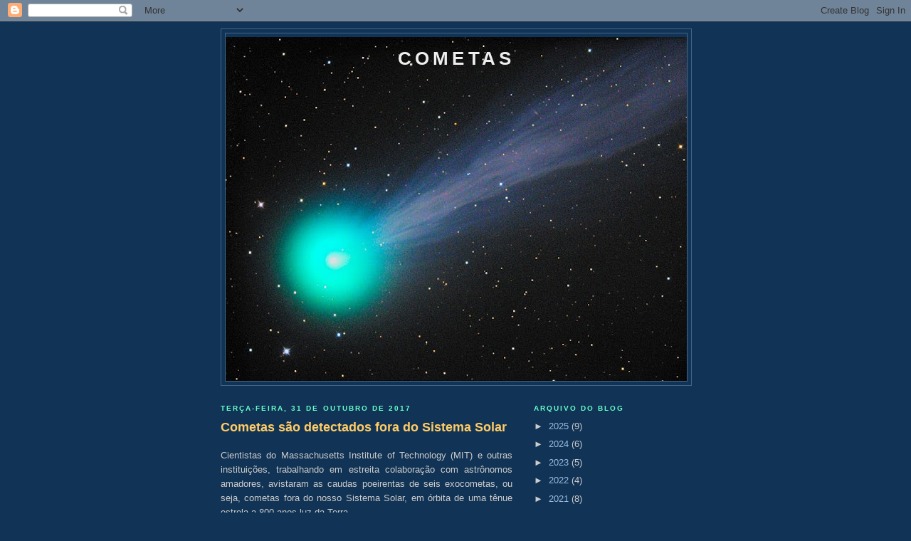

--- FILE ---
content_type: text/html; charset=UTF-8
request_url: https://cometaszone.blogspot.com/2017/
body_size: 34603
content:
<!DOCTYPE html>
<html dir='ltr' xmlns='http://www.w3.org/1999/xhtml' xmlns:b='http://www.google.com/2005/gml/b' xmlns:data='http://www.google.com/2005/gml/data' xmlns:expr='http://www.google.com/2005/gml/expr'>
<head>
<link href='https://www.blogger.com/static/v1/widgets/2944754296-widget_css_bundle.css' rel='stylesheet' type='text/css'/>
<meta content='text/html; charset=UTF-8' http-equiv='Content-Type'/>
<meta content='blogger' name='generator'/>
<link href='https://cometaszone.blogspot.com/favicon.ico' rel='icon' type='image/x-icon'/>
<link href='https://cometaszone.blogspot.com/2017/' rel='canonical'/>
<link rel="alternate" type="application/atom+xml" title="Cometas - Atom" href="https://cometaszone.blogspot.com/feeds/posts/default" />
<link rel="alternate" type="application/rss+xml" title="Cometas - RSS" href="https://cometaszone.blogspot.com/feeds/posts/default?alt=rss" />
<link rel="service.post" type="application/atom+xml" title="Cometas - Atom" href="https://www.blogger.com/feeds/1000735384664581930/posts/default" />
<!--Can't find substitution for tag [blog.ieCssRetrofitLinks]-->
<meta content='https://cometaszone.blogspot.com/2017/' property='og:url'/>
<meta content='Cometas' property='og:title'/>
<meta content='' property='og:description'/>
<title>Cometas: 2017</title>
<style id='page-skin-1' type='text/css'><!--
/*
-----------------------------------------------
Blogger Template Style
Name:     Minima Blue
Date:     26 Feb 2004
Updated by: Blogger Team
----------------------------------------------- */
/* Variable definitions
====================
<Variable name="bgcolor" description="Page Background Color"
type="color" default="#135">
<Variable name="textcolor" description="Text Color"
type="color" default="#ccc">
<Variable name="linkcolor" description="Link Color"
type="color" default="#9bd">
<Variable name="pagetitlecolor" description="Title Color"
type="color" default="#eee">
<Variable name="descriptioncolor" description="Blog Description Color"
type="color" default="#79b">
<Variable name="titlecolor" description="Post Title Color"
type="color" default="#fc6">
<Variable name="bordercolor" description="Border Color"
type="color" default="#468">
<Variable name="sidebarcolor" description="Sidebar Title Color"
type="color" default="#579">
<Variable name="sidebartextcolor" description="Sidebar Text Color"
type="color" default="#ccc">
<Variable name="visitedlinkcolor" description="Visited Link Color"
type="color" default="#a7a">
<Variable name="bodyfont" description="Text Font"
type="font" default="normal normal 100% 'Trebuchet MS',Trebuchet,Verdana,Sans-serif">
<Variable name="headerfont" description="Sidebar Title Font"
type="font"
default="normal bold 78% 'Trebuchet MS',Trebuchet,Arial,Verdana,Sans-serif">
<Variable name="pagetitlefont" description="Blog Title Font"
type="font"
default="normal bold 200% 'Trebuchet MS',Trebuchet,Verdana,Sans-serif">
<Variable name="descriptionfont" description="Blog Description Font"
type="font"
default="normal normal 78% 'Trebuchet MS', Trebuchet, Verdana, Sans-serif">
<Variable name="postfooterfont" description="Post Footer Font"
type="font"
default="normal normal 78% 'Trebuchet MS', Trebuchet, Verdana, Sans-serif">
<Variable name="startSide" description="Start side in blog language"
type="automatic" default="left">
<Variable name="endSide" description="End side in blog language"
type="automatic" default="right">
*/
/* Use this with templates/template-twocol.html */
body {
background:#113355;
margin:0;
color:#cccccc;
font:x-small "Trebuchet MS", Trebuchet, Verdana, Sans-Serif;
font-size/* */:/**/small;
font-size: /**/small;
text-align: center;
}
a:link {
color:#99bbdd;
text-decoration:none;
}
a:visited {
color:#ea9999;
text-decoration:none;
}
a:hover {
color:#ffcc66;
text-decoration:underline;
}
a img {
border-width:0;
}
/* Header
-----------------------------------------------
*/
#header-wrapper {
width:660px;
margin:0 auto 10px;
border:1px solid #446688;
}
#header-inner {
background-position: center;
margin-left: auto;
margin-right: auto;
}
#header {
margin: 5px;
border: 1px solid #446688;
text-align: center;
color:#eeeeee;
}
#header h1 {
margin:5px 5px 0;
padding:15px 20px .25em;
line-height:1.2em;
text-transform:uppercase;
letter-spacing:.2em;
font: normal bold 200% 'Trebuchet MS',Trebuchet,Verdana,Sans-serif;
}
#header a {
color:#eeeeee;
text-decoration:none;
}
#header a:hover {
color:#eeeeee;
}
#header .description {
margin:0 5px 5px;
padding:0 20px 15px;
max-width:700px;
text-transform:uppercase;
letter-spacing:.2em;
line-height: 1.4em;
font: normal normal 78% 'Trebuchet MS', Trebuchet, Verdana, Sans-serif;
color: #7799bb;
}
#header img {
margin-left: auto;
margin-right: auto;
}
/* Outer-Wrapper
----------------------------------------------- */
#outer-wrapper {
width: 660px;
margin:0 auto;
padding:10px;
text-align:left;
font: normal normal 100% 'Trebuchet MS',Trebuchet,Verdana,Sans-serif;
}
#main-wrapper {
width: 410px;
float: left;
word-wrap: break-word; /* fix for long text breaking sidebar float in IE */
overflow: hidden;     /* fix for long non-text content breaking IE sidebar float */
}
#sidebar-wrapper {
width: 220px;
float: right;
word-wrap: break-word; /* fix for long text breaking sidebar float in IE */
overflow: hidden;     /* fix for long non-text content breaking IE sidebar float */
}
/* Headings
----------------------------------------------- */
h2 {
margin:1.5em 0 .75em;
font:normal bold 78% 'Trebuchet MS',Trebuchet,Arial,Verdana,Sans-serif;
line-height: 1.4em;
text-transform:uppercase;
letter-spacing:.2em;
color:#66ffcb;
}
/* Posts
-----------------------------------------------
*/
h2.date-header {
margin:1.5em 0 .5em;
}
.post {
margin:.5em 0 1.5em;
border-bottom:1px dotted #446688;
padding-bottom:1.5em;
}
.post h3 {
margin:.25em 0 0;
padding:0 0 4px;
font-size:140%;
font-weight:normal;
line-height:1.4em;
color:#ffcc66;
}
.post h3 a, .post h3 a:visited, .post h3 strong {
display:block;
text-decoration:none;
color:#ffcc66;
font-weight:bold;
}
.post h3 strong, .post h3 a:hover {
color:#cccccc;
}
.post-body {
margin:0 0 .75em;
line-height:1.6em;
}
.post-body blockquote {
line-height:1.3em;
}
.post-footer {
margin: .75em 0;
color:#66ffcb;
text-transform:uppercase;
letter-spacing:.1em;
font: normal normal 78% 'Trebuchet MS', Trebuchet, Verdana, Sans-serif;
line-height: 1.4em;
}
.comment-link {
margin-left:.6em;
}
.post img, table.tr-caption-container {
padding:4px;
border:1px solid #446688;
}
.tr-caption-container img {
border: none;
padding: 0;
}
.post blockquote {
margin:1em 20px;
}
.post blockquote p {
margin:.75em 0;
}
/* Comments
----------------------------------------------- */
#comments h4 {
margin:1em 0;
font-weight: bold;
line-height: 1.4em;
text-transform:uppercase;
letter-spacing:.2em;
color: #66ffcb;
}
#comments-block {
margin:1em 0 1.5em;
line-height:1.6em;
}
#comments-block .comment-author {
margin:.5em 0;
}
#comments-block .comment-body {
margin:.25em 0 0;
}
#comments-block .comment-footer {
margin:-.25em 0 2em;
line-height: 1.4em;
text-transform:uppercase;
letter-spacing:.1em;
}
#comments-block .comment-body p {
margin:0 0 .75em;
}
.deleted-comment {
font-style:italic;
color:gray;
}
.feed-links {
clear: both;
line-height: 2.5em;
}
#blog-pager-newer-link {
float: left;
}
#blog-pager-older-link {
float: right;
}
#blog-pager {
text-align: center;
}
/* Sidebar Content
----------------------------------------------- */
.sidebar {
color: #cccccc;
line-height: 1.5em;
}
.sidebar ul {
list-style:none;
margin:0 0 0;
padding:0 0 0;
}
.sidebar li {
margin:0;
padding-top:0;
padding-right:0;
padding-bottom:.25em;
padding-left:15px;
text-indent:-15px;
line-height:1.5em;
}
.sidebar .widget, .main .widget {
border-bottom:1px dotted #446688;
margin:0 0 1.5em;
padding:0 0 1.5em;
}
.main .Blog {
border-bottom-width: 0;
}
/* Profile
----------------------------------------------- */
.profile-img {
float: left;
margin-top: 0;
margin-right: 5px;
margin-bottom: 5px;
margin-left: 0;
padding: 4px;
border: 1px solid #446688;
}
.profile-data {
margin:0;
text-transform:uppercase;
letter-spacing:.1em;
font: normal normal 78% 'Trebuchet MS', Trebuchet, Verdana, Sans-serif;
color: #66ffcb;
font-weight: bold;
line-height: 1.6em;
}
.profile-datablock {
margin:.5em 0 .5em;
}
.profile-textblock {
margin: 0.5em 0;
line-height: 1.6em;
}
.profile-link {
font: normal normal 78% 'Trebuchet MS', Trebuchet, Verdana, Sans-serif;
text-transform: uppercase;
letter-spacing: .1em;
}
/* Footer
----------------------------------------------- */
#footer {
width:660px;
clear:both;
margin:0 auto;
padding-top:15px;
line-height: 1.6em;
text-transform:uppercase;
letter-spacing:.1em;
text-align: center;
}

--></style>
<script language='JavaScript1.2'>
function disableselect(e){
return false
}
function reEnable()
{return true
}
//if IE4+
document.onselectstart=new Function ("return false")
//if NS6
if
(window.sidebar){
document.onmousedown=disableselect
document.onclick=reEnable
}
</script>
<!-- Global site tag (gtag.js) - Google Analytics -->
<script async='async' src='https://www.googletagmanager.com/gtag/js?id=G-5GJ9ES5WHK'></script>
<script>
  window.dataLayer = window.dataLayer || [];
  function gtag(){dataLayer.push(arguments);}
  gtag('js', new Date());

  gtag('config', 'G-5GJ9ES5WHK');
</script>
<link href='https://www.blogger.com/dyn-css/authorization.css?targetBlogID=1000735384664581930&amp;zx=4ce4af80-c88f-4745-a017-eaf720f08ebc' media='none' onload='if(media!=&#39;all&#39;)media=&#39;all&#39;' rel='stylesheet'/><noscript><link href='https://www.blogger.com/dyn-css/authorization.css?targetBlogID=1000735384664581930&amp;zx=4ce4af80-c88f-4745-a017-eaf720f08ebc' rel='stylesheet'/></noscript>
<meta name='google-adsense-platform-account' content='ca-host-pub-1556223355139109'/>
<meta name='google-adsense-platform-domain' content='blogspot.com'/>

</head>
<body>
<div class='navbar section' id='navbar'><div class='widget Navbar' data-version='1' id='Navbar1'><script type="text/javascript">
    function setAttributeOnload(object, attribute, val) {
      if(window.addEventListener) {
        window.addEventListener('load',
          function(){ object[attribute] = val; }, false);
      } else {
        window.attachEvent('onload', function(){ object[attribute] = val; });
      }
    }
  </script>
<div id="navbar-iframe-container"></div>
<script type="text/javascript" src="https://apis.google.com/js/platform.js"></script>
<script type="text/javascript">
      gapi.load("gapi.iframes:gapi.iframes.style.bubble", function() {
        if (gapi.iframes && gapi.iframes.getContext) {
          gapi.iframes.getContext().openChild({
              url: 'https://www.blogger.com/navbar/1000735384664581930?origin\x3dhttps://cometaszone.blogspot.com',
              where: document.getElementById("navbar-iframe-container"),
              id: "navbar-iframe"
          });
        }
      });
    </script><script type="text/javascript">
(function() {
var script = document.createElement('script');
script.type = 'text/javascript';
script.src = '//pagead2.googlesyndication.com/pagead/js/google_top_exp.js';
var head = document.getElementsByTagName('head')[0];
if (head) {
head.appendChild(script);
}})();
</script>
</div></div>
<div id='outer-wrapper'><div id='wrap2'>
<!-- skip links for text browsers -->
<span id='skiplinks' style='display:none;'>
<a href='#main'>skip to main </a> |
      <a href='#sidebar'>skip to sidebar</a>
</span>
<div id='header-wrapper'>
<div class='header section' id='header'><div class='widget Header' data-version='1' id='Header1'>
<div id='header-inner' style='background-image: url("https://blogger.googleusercontent.com/img/b/R29vZ2xl/AVvXsEh_NkNsRbjRFiUVXi5gJiV-_1PAPecjDAUJNfhgeGLDEhYe8bo2_cxjwzlv0hMgooemxnMI3JPL0qq4rCUbhe_9XJLwnIGQVkjzCbaAJtr_7IfI8b0hy0cTSsYD52qhRDJHVG2iiWVVyQ/s660/Cometa+Swan.jpg"); background-position: left; min-height: 483px; _height: 483px; background-repeat: no-repeat; '>
<div class='titlewrapper' style='background: transparent'>
<h1 class='title' style='background: transparent; border-width: 0px'>
<a href='https://cometaszone.blogspot.com/'>
Cometas
</a>
</h1>
</div>
<div class='descriptionwrapper'>
<p class='description'><span>
</span></p>
</div>
</div>
</div></div>
</div>
<div id='content-wrapper'>
<div id='crosscol-wrapper' style='text-align:center'>
<div class='crosscol no-items section' id='crosscol'></div>
</div>
<div id='main-wrapper'>
<div class='main section' id='main'><div class='widget Blog' data-version='1' id='Blog1'>
<div class='blog-posts hfeed'>

          <div class="date-outer">
        
<h2 class='date-header'><span>terça-feira, 31 de outubro de 2017</span></h2>

          <div class="date-posts">
        
<div class='post-outer'>
<div class='post hentry'>
<a name='2892200399190146970'></a>
<h3 class='post-title entry-title'>
<a href='https://cometaszone.blogspot.com/2017/10/detectado-cometas-fora-do-sistema-solar.html'>Cometas são detectados fora do Sistema Solar</a>
</h3>
<div class='post-header-line-1'></div>
<div class='post-body entry-content'>
<p align="justify">Cientistas do Massachusetts Institute of Technology (MIT) e outras instituições, trabalhando em estreita colaboração com astrônomos amadores, avistaram as caudas poeirentas de seis exocometas, ou seja, cometas fora do nosso Sistema Solar, em órbita de uma tênue estrela a 800 anos-luz da Terra.</p>  <p align="center"><a href="https://blogger.googleusercontent.com/img/b/R29vZ2xl/AVvXsEion3_g09nTTyzQj1Ndwe733v5nh9YCv1_GSEFfkLgV-LP-nCW6oYSKzJBJ-lT3RttkKdUmjlNXxAm5-IeVcJ13iosZnOlvTOBcix8XZ2ac4Qvbl9XX5TEwsQnZuktdJ1JsTiYnTFlZmw/s1600-h/ilustra%25C3%25A7%25C3%25A3o+de+exocometa+em+sistema+estelar%255B5%255D"><img alt="ilustração de exocometa em sistema estelar" height="261" src="https://blogger.googleusercontent.com/img/b/R29vZ2xl/AVvXsEhCSd1751SYVNG9WoaWZwmvYUagO74S4OwxVUXaNi6Puov5kD2WzZVWvm1DZrGTokDlstluNUfhH7-4XIOopByCOuYJY9ROnXBFDx9cztdaapcl5yGGy4pdQlWeSiMXcPIJtEnpyOenhg/?imgmax=800" style="display: inline;" title="ilustração de exocometa em sistema estelar" width="392" /></a></p>  <p align="center"><font color="#ff8000">&#169; Danielle Futselaar </font><font color="#ff8000">(ilustração de exocometa em sistema estelar<font color="#ff8000">)</font></font></p>  <p align="justify">Estas bolas cósmicas de gelo e poeira, que eram do tamanho do Cometa Halley e viajavam a cerca de 160 mil quilômetros por hora antes de se vaporizarem, são alguns dos objetos mais pequenos já encontrados fora do nosso próprio Sistema Solar.</p>  <p align="justify">A descoberta marca a primeira vez que um objeto tão pequeno quanto um cometa foi detectado usando fotometria de trânsito, uma técnica em que é observada a luz de uma estrela à procura de indicadoras quedas de intensidade. Estas diminuições assinalam trânsitos potenciais, passagens de planetas ou outros objetos em frente de uma estrela, que bloqueiam momentaneamente uma pequena fração da sua luz.</p>  <p align="justify">No caso desta nova detecção, os pesquisadores foram capazes de discernir a cauda do cometa, ou cauda de gás e poeira.</p>  <p align="justify">&quot;É incrível que algo muito menor que a Terra possa ser detectado apenas pelo fato de que está emitindo muitos destroços,&quot; comenta Saul Rappaport, professor emérito de física no Instituto Kavli de Astrofísica e Pesquisa Espacial do MIT.</p>  <p align="justify"></p>  <p align="justify">A detecção foi feita usando dados do telescópio espacial Kepler da NASA, que procura diminuições na luz estelar provocadas pelo trânsito de exoplanetas.</p>  <p align="justify"></p>  <p align="justify">A procura de algo fora do comum que os algoritmos de computador pudessem não ter notado, foram avistados três trânsitos únicos em torno de KIC 3542116, uma estrela fraca localizada a 800 anos-luz da Terra.</p>  <p align="justify">Num típico trânsito planetário, a curva de luz resultante assemelha-se a um &quot;U&quot;, com uma queda acentuada, e posteriormente um aumento igualmente acentuado, como resultado do bloqueio da luz da estrela pelo planeta. No entanto, as curvas de luz identificadas na estrela KIC 3542116 pareciam assimétricas, com um mergulho acentuado, seguido por um aumento mais gradual.</p>  <p align="justify">Rappaport apercebeu-se que a assimetria nas curvas de luz pareciam-se com planetas desintegrantes, com longas caudas de detritos que continuariam bloqueando parte da luz à medida que o planeta se afastava da estrela. No entanto, tais planetas desintegrantes orbitam a sua estrela, fazendo trânsitos repetidos. Em contraste, não foi observado este padrão periódico nestes trânsitos.</p>  <p align="justify">O único tipo de objeto que se adapta, e tem uma massa suficientemente pequena para ser destruído, é um cometa.</p>  <p align="justify">Os pesquisadores calcularam que cada cometa bloqueou cerca de um-décimo de 1% da luz estelar. Para fazer isto vários meses antes de desaparecer, o cometa provavelmente desintegrou-se completamente, criando um rasto de poeira espesso o suficiente para bloquear esta quantidade de luz estelar.</p>  <p align="justify">O fato destes seis exocometas parecerem ter transitado muito perto da sua estrela nos últimos quatro anos levanta algumas questões intrigantes, cujas respostas podem revelar algumas verdades sobre o nosso próprio Sistema Solar.</p>  <p align="justify">Porque existem tantos cometas nas regiões interiores destes sistemas solares? Será uma era extrema de bombardeamento? Esta foi uma parte realmente importante da formação do nosso próprio Sistema Solar e pode ter trazido água à Terra. Talvez o estudo dos exocometas nos possam dar informações sobre como os bombardeamentos ocorrem nos outros sistemas solares.</p>  <p align="justify">No futuro, a missão TESS (Transiting Exoplanet Survey Satellite) vai continuar o tipo de pesquisa feita pelo Kepler.</p>  <p align="justify">Este estudo foi publicado na revista <em>Monthly Notices of the Royal Astronomical Society</em>.</p>  <p align="justify"><strong>Fonte: Massachusetts Institute of Technology</strong></p>
<div style='clear: both;'></div>
</div>
<div class='post-footer'>
<div class='post-footer-line post-footer-line-1'><span class='post-author vcard'>
Postado por
<span class='fn'>Angelo Rober Pulici</span>
</span>
<span class='post-timestamp'>
às
<a class='timestamp-link' href='https://cometaszone.blogspot.com/2017/10/detectado-cometas-fora-do-sistema-solar.html' rel='bookmark' title='permanent link'><abbr class='published' title='2017-10-31T16:00:00-02:00'>16:00</abbr></a>
</span>
<span class='post-comment-link'>
<a class='comment-link' href='https://www.blogger.com/comment/fullpage/post/1000735384664581930/2892200399190146970' onclick=''>0
comentários</a>
</span>
<span class='post-icons'>
<span class='item-action'>
<a href='https://www.blogger.com/email-post/1000735384664581930/2892200399190146970' title='Enviar esta postagem'>
<img alt="" class="icon-action" height="13" src="//www.blogger.com/img/icon18_email.gif" width="18">
</a>
</span>
<span class='item-control blog-admin pid-540438113'>
<a href='https://www.blogger.com/post-edit.g?blogID=1000735384664581930&postID=2892200399190146970&from=pencil' title='Editar post'>
<img alt='' class='icon-action' height='18' src='https://resources.blogblog.com/img/icon18_edit_allbkg.gif' width='18'/>
</a>
</span>
</span>
</div>
<div class='post-footer-line post-footer-line-2'><span class='post-labels'>
</span>
</div>
<div class='post-footer-line post-footer-line-3'><span class='post-location'>
</span>
</div>
</div>
</div>
</div>
<div class='post-outer'>
<div class='post hentry'>
<a name='3421839304140451387'></a>
<h3 class='post-title entry-title'>
<a href='https://cometaszone.blogspot.com/2017/10/rosetta-encontrou-pluma-em-cometa.html'>Rosetta encontrou pluma em cometa</a>
</h3>
<div class='post-header-line-1'></div>
<div class='post-body entry-content'>
<p align="justify">No ano passado, uma fonte de poeira foi detectada jorrando de dentro do cometa 67P/Churyumov-Gerasimenko, levando à pergunta: como foi impulsionada?</p>  <p align="center"><a href="https://blogger.googleusercontent.com/img/b/R29vZ2xl/AVvXsEi-xOIGEAedKoLtIHu1Q_56NH4fDxOC15tSWxVCYWoZa1BjM-cAUwWYr77yyzS7unrTB0AzEcY4bbJcENyOydZ4I0mDicY1BBTxMXTzQh-KwAOKGiXU_iu3cjLuTg1EkAaoqI-965ovIA/s1600-h/cometa+Churyumov-Gerasimenko%255B4%255D"><img alt="cometa Churyumov-Gerasimenko" height="380" src="https://blogger.googleusercontent.com/img/b/R29vZ2xl/AVvXsEic_TWJ656m9TPp30v-kAtXweMIZs7ylvaTOwh_PfXESN9VTE9an_-qdS8Dg0Vm0O1dW8yF0GJX-ihHGeEqkIo45o1PyVTEjM-YH9KZBk5FliIMqzLdkibhIRlJfmHIlE-zZ0tGAxuV2g/?imgmax=800" style="display: inline;" title="cometa Churyumov-Gerasimenko" width="391" /></a></p>  <p align="center"><font color="#ff8000">&#169; ESA/Rosetta </font><font color="#ff8000">(cometa Churyumov-Gerasimenko<font color="#ff8000">)</font></font></p>  <p align="center"></p>  <p align="center"></p>  <p align="justify">Os cientistas sugerem agora que a explosão foi conduzida de dentro do cometa, talvez liberada de antigos respiradouros de gás ou bolsas de gelo escondido.</p>  <p align="justify">A pluma foi vista pela nave espacial Rosetta da ESA, em 3 de julho de 2016, apenas alguns meses antes do final da missão e quando o cometa 67P/Churyumov-Gerasimenko estava se afastando do Sol, a uma distância de quase 500 milhões de quilômetros.</p>  <p align="justify">A pluma de poeira brilhante que soprava para longe da superfície durou cerca de uma hora, produzindo cerca de 18 kg de poeira a cada segundo.</p>  <p align="justify">Além de um aumento acentuado do número de partículas de poeira que fluíam do cometa, a Rosetta também detectou pequenos grãos de água gelada.</p>  <p align="justify">As imagens mostraram a localização da explosão: uma parede com 10 m de altura em torno de uma depressão circular na superfície.</p>  <p align="justify">Plumas, falésias em colapso e elementos semelhantes foram anteriormente observados no cometa, mas detectar este foi especialmente afortunado: além de fotografar a localização em detalhes, a Rosetta também recolheu amostras do próprio material ejetado.</p>  <p align="justify">Inicialmente, os cientistas achavam que a pluma poderia ter sido o gelo superficial evaporando na luz solar. No entanto, as medições da Rosetta mostraram que tinha que haver algo mais enérgico para lançar esta quantidade de poeira no espaço.</p>  <p align="justify">Como esta energia foi liberada ainda não está claro. Talvez fossem bolhas de gás pressurizadas subindo por cavidades subterrâneas e explodindo livremente através de aberturas antigas, ou reservas de gelo reagindo violentamente quando expostas à luz solar.</p>  <p align="justify">Um dos principais objetivos da sonda Rosetta foi entender como funciona um cometa. Por exemplo, como se forma o seu invólucro gasoso e muda ao longo do tempo?</p>  <p align="justify">Os cientistas da Rosetta estão agora combinando medições obtidas a partir do cometa com simulações de computador e trabalho de laboratório, para descobrir o que impulsiona tais plumas em cometas.</p>  <p align="justify"><strong>Fonte: ESA</strong></p>
<div style='clear: both;'></div>
</div>
<div class='post-footer'>
<div class='post-footer-line post-footer-line-1'><span class='post-author vcard'>
Postado por
<span class='fn'>Angelo Rober Pulici</span>
</span>
<span class='post-timestamp'>
às
<a class='timestamp-link' href='https://cometaszone.blogspot.com/2017/10/rosetta-encontrou-pluma-em-cometa.html' rel='bookmark' title='permanent link'><abbr class='published' title='2017-10-31T14:00:00-02:00'>14:00</abbr></a>
</span>
<span class='post-comment-link'>
<a class='comment-link' href='https://www.blogger.com/comment/fullpage/post/1000735384664581930/3421839304140451387' onclick=''>0
comentários</a>
</span>
<span class='post-icons'>
<span class='item-action'>
<a href='https://www.blogger.com/email-post/1000735384664581930/3421839304140451387' title='Enviar esta postagem'>
<img alt="" class="icon-action" height="13" src="//www.blogger.com/img/icon18_email.gif" width="18">
</a>
</span>
<span class='item-control blog-admin pid-540438113'>
<a href='https://www.blogger.com/post-edit.g?blogID=1000735384664581930&postID=3421839304140451387&from=pencil' title='Editar post'>
<img alt='' class='icon-action' height='18' src='https://resources.blogblog.com/img/icon18_edit_allbkg.gif' width='18'/>
</a>
</span>
</span>
</div>
<div class='post-footer-line post-footer-line-2'><span class='post-labels'>
</span>
</div>
<div class='post-footer-line post-footer-line-3'><span class='post-location'>
</span>
</div>
</div>
</div>
</div>

          </div></div>
        

          <div class="date-outer">
        
<h2 class='date-header'><span>terça-feira, 3 de outubro de 2017</span></h2>

          <div class="date-posts">
        
<div class='post-outer'>
<div class='post hentry'>
<a name='2697294095833705677'></a>
<h3 class='post-title entry-title'>
<a href='https://cometaszone.blogspot.com/2017/10/hubble-ve-o-mais-distante-cometa-ativo.html'>Hubble vê o mais distante cometa ativo</a>
</h3>
<div class='post-header-line-1'></div>
<div class='post-body entry-content'>
<p align="justify">O telescópio espacial Hubble fotografou um cometa ativo dirigindo-se na direção do Sol, a uma enorme distância de 2,41 bilhões de quilômetros da nossa estrela (para além da órbita de Saturno).</p>  <p align="center"><a href="https://blogger.googleusercontent.com/img/b/R29vZ2xl/AVvXsEg3gbHozxCuSQezMN6uA495wLmutZRUkDrel43u4TkWxz1fBy5X4k5uk7LPHsOwr2D3nKaEPI57GLiA3180rBnWLj9vHIPdIp7U3IAjVsDssgd7aC6Piq4yjOeOjnfCWtC_gRf6uPWAGg/s1600-h/cometa+K2%255B4%255D"><img alt="Hubble Uncovers the Farthest Active Inbound Comet Yet Seen" height="386" src="https://blogger.googleusercontent.com/img/b/R29vZ2xl/AVvXsEioXweLP9EDrxuKHmRFgucsz-ISypaDl3uR6Hwm-4wJZ_-dDCmtdBRpQwzPuvvRcVWF7ipNZG50JJ6NZJTmL1a-F-v0l8rU1mKJHykhQpii2zst2NqtN65R9i2G9WMrMJvrEB5R1DoOag/?imgmax=800" style="display: inline;" title="Hubble Uncovers the Farthest Active Inbound Comet Yet Seen" width="386" /></a></p>  <p align="center"><font color="#ff8000">&#169; Hubble </font><font color="#ff8000">(cometa K2)</font></p>  <p align="center"></p>  <p align="center"></p>  <p align="justify">Ligeiramente aquecido pelo longínquo Sol, já começou a desenvolver uma nuvem de poeira difusa com quase 129 mil quilômetros de comprimento, a que chamamos coma ou cabeleira, envolvendo um núcleo sólido e minúsculo de gás e poeira congelados. Estas observações representam os sinais mais precoces de atividade, alguma vez vistos, num cometa que entra na zona planetária do Sistema Solar pela primeira vez.</p>  <p align="justify">O cometa, chamado C/2017 K2 (PANSTARRS) ou &quot;K2&quot;, viajando durante milhões de anos desde os confins distantes e frios do Sistema Solar, onde a temperatura é de aproximadamente &#8211;262 ºC. A órbita do cometa indica que é oriundo da Nuvem de Oort, uma região esférica com quase um ano-luz em diâmetro e que contêm centenas de bilhões de cometas. Os cometas são remanescentes gelados da formação do Sistema Solar há 4,6 bilhões de anos e, portanto, têm uma composição gelada pristina.</p>  <p align="justify">&quot;K2 está tão longe do Sol e é tão frio, que sabemos com certeza que a atividade não é produzida, como nos outros cometas, pela evaporação de água gelada,&quot; comenta David Jewitt, pesquisador da Universidade da Califórnia em Los Angeles, EUA. &quot;Em vez disso, pensamos que a atividade se deve à sublimação [passagem do estado sólido diretamente para o estado gasoso] de supervoláteis à medida que o K2 faz a sua primeira entrada na zona planetária do Sistema Solar. É por isso que é especial. Este cometa está tão distante e é tão incrivelmente frio que a água gelada é como se fosse rocha.&quot;</p>  <p align="justify">Com base nas observações do Hubble da cabeleira de K2, a luz solar está aquecendo os gases voláteis congelados - como oxigênio, nitrogênio, dióxido de carbono e monóxido de carbono, que cobrem a superfície gelada do cometa. Estes gelos voláteis saem do cometa e liberam poeira, formando a coma. Estudos anteriores da composição de cometas, perto do Sol, revelaram a mesma mistura de gelos voláteis.</p>  <p align="justify">&quot;Eu penso que estes voláteis estão espalhados pelo cometa K2 e, no início, há bilhões de anos, provavelmente em cada cometa da Nuvem de Oort,&quot; acrescenta Jewitt. &quot;Mas estes voláteis à superfície são os que absorvem calor do Sol, então, em certo sentido, o cometa está expelindo a sua pele externa. A maioria dos cometas são descobertos muito mais perto do Sol, perto da órbita de Júpiter, de modo que quando os encontramos, estes voláteis superficiais já foram sublimados. Por isso, acho que o K2 é o cometa mais primitivo que já vimos.&quot;</p>  <p align="justify">O cometa K2 foi descoberto em maio de 2017 pelo Pan-STARRS (Panoramic Survey Telescope and Rapid Response System) no Havaí, um projeto de pesquisa do programa de observações Near-Earth Object da NASA. Jewitt usou o instrumento WFC3 (Wide Field Camera 3) do Hubble no final de junho para obter um olhar mais detalhado sobre o visitante gelado.</p>  <p align="justify">O &quot;olho&quot; afiado do Hubble revelou a extensão da cabeleira e também ajudou Jewitt a estimar o tamanho do núcleo, menos de 19 km de comprimento, embora a coma tênue tenha um tamanho equivalente a 10 diâmetros terrestres.</p>  <p align="justify">Esta vasta coma deve ter-se formado quando o cometa ainda estava mais longe do Sol. Através de imagens de arquivo, a equipe de Jewitt encontrou imagens do K2 e da sua coma tênue obtidas em 2013 pelo CFHT (Canada-France-Hawaii Telescope) no Havaí. Mas o objeto era tão fraco que ninguém notou.</p>  <p align="justify">&quot;Nós pensamos que o cometa está ativo, continuamente, há pelo menos quatro anos,&quot; afirma Jewitt. &quot;Nos dados do CFHT, o K2 tinha uma cabeleira já a 3,2 bilhões de quilômetros do Sol, quando se encontrava entre as órbitas de Urano e Netuno. Já estava ativo e eu penso que assim tem permanecido continuamente. À medida que se aproxima do Sol, está ficando cada vez mais quente e a atividade cresce.&quot;</p>  <p align="justify">Mas, curiosamente, as imagens do Hubble não mostram a existência de uma cauda no K2, também característica dos cometas. A sua ausência indica que as partículas liberadas do cometa são demasiado grandes para a pressão de radiação do Sol as &quot;varrer&quot; e formar uma cauda.</p>  <p align="justify">Os astrônomos terão muito tempo para realizar estudos detalhados do cometa K2. Durante os próximos cinco anos, continuará a sua viagem até ao Sistema Solar interior antes de atingir a sua maior aproximação ao Sol em 2022, logo além da órbita de Marte. &quot;Vamos monitorar, pela primeira vez, o desenvolvimento de atividade de um cometa que viaja desde a Nuvem de Oort ao longo de uma extraordinária gama de distâncias,&quot; comenta Jewitt. &quot;Com a aproximação do Sol, deverá tornar-se cada vez mais ativo e, presumivelmente, formará uma cauda.&quot;</p>  <p align="justify">O telescópio espacial James Webb da NASA, um observatório infravermelho com lançamento previsto para 2019, pode medir o calor do núcleo, o que daria uma estimativa mais precisa do seu tamanho.</p>  <p align="justify">Os resultados foram publicados na revista <em>The Astrophysical Journal Letters</em>.</p>  <p align="justify"><strong>Fonte: Space Telescope Science Institute</strong></p>
<div style='clear: both;'></div>
</div>
<div class='post-footer'>
<div class='post-footer-line post-footer-line-1'><span class='post-author vcard'>
Postado por
<span class='fn'>Angelo Rober Pulici</span>
</span>
<span class='post-timestamp'>
às
<a class='timestamp-link' href='https://cometaszone.blogspot.com/2017/10/hubble-ve-o-mais-distante-cometa-ativo.html' rel='bookmark' title='permanent link'><abbr class='published' title='2017-10-03T14:00:00-03:00'>14:00</abbr></a>
</span>
<span class='post-comment-link'>
<a class='comment-link' href='https://www.blogger.com/comment/fullpage/post/1000735384664581930/2697294095833705677' onclick=''>0
comentários</a>
</span>
<span class='post-icons'>
<span class='item-action'>
<a href='https://www.blogger.com/email-post/1000735384664581930/2697294095833705677' title='Enviar esta postagem'>
<img alt="" class="icon-action" height="13" src="//www.blogger.com/img/icon18_email.gif" width="18">
</a>
</span>
<span class='item-control blog-admin pid-540438113'>
<a href='https://www.blogger.com/post-edit.g?blogID=1000735384664581930&postID=2697294095833705677&from=pencil' title='Editar post'>
<img alt='' class='icon-action' height='18' src='https://resources.blogblog.com/img/icon18_edit_allbkg.gif' width='18'/>
</a>
</span>
</span>
</div>
<div class='post-footer-line post-footer-line-2'><span class='post-labels'>
</span>
</div>
<div class='post-footer-line post-footer-line-3'><span class='post-location'>
</span>
</div>
</div>
</div>
</div>

          </div></div>
        

          <div class="date-outer">
        
<h2 class='date-header'><span>domingo, 24 de setembro de 2017</span></h2>

          <div class="date-posts">
        
<div class='post-outer'>
<div class='post hentry'>
<a name='5565895177427850022'></a>
<h3 class='post-title entry-title'>
<a href='https://cometaszone.blogspot.com/2017/09/uma-conjuncao-de-cometas.html'>Uma conjunção de cometas</a>
</h3>
<div class='post-header-line-1'></div>
<div class='post-body entry-content'>
<p align="justify">Uma conjunção de cometas foi registrada neste belo campo estrelado fotografado na manhã do dia 17 de Setembro de 2017.</p>  <p align="center"><a href="https://blogger.googleusercontent.com/img/b/R29vZ2xl/AVvXsEj-4iB6sdTXMexNk2_3Ifzmu0PqZBpQ1L98jnAxevhhiCvHlUPbhcH2IrNPxBcGoJ9kQu3B0B1E9AmWKNOflqxeVdSKBG-XBWD1blLg-zYvMADVhye4dhoM8_EY1uz4Az6E0aBy7SrwIQ/s1600-h/cometas+ASASSN+e+PanSTARRS%255B6%255D"><img alt="cometas ASASSN e PanSTARRS" height="476" src="https://blogger.googleusercontent.com/img/b/R29vZ2xl/AVvXsEhu0YwHn4bzwOQSSk_8Q3rSMijFS_S2VCVLR-GLylJMitRe5LAC6UlWSx7gt7wBwXFVDhp3-YlipqZyX0PTToNi3Ebxw0hTIoTQEZI06XfPyPoS-wbMMgvs6yV5kD9fl-0ZpOdVUk3BXg/?imgmax=800" style="display: inline;" title="cometas ASASSN e PanSTARRS" width="396" /></a></p>  <p align="center"><font color="#ff8000">&#169; José J. Chambó </font><font color="#ff8000">(cometas ASASSN e PanSTARRS)</font></p>  <p align="center"></p>  <p align="center"></p>  <p align="justify">Descoberto em Julho de 2017 pela pesquisa robótica do céu, que busca supernovas, o cometa C/2017 O1 ASASSN está na parte inferior esquerda da imagem. O brilho esverdeado visível da coma é produzido pela fluorescência de moléculas de carbono diatômicas devido a luz do Sol. </p>  <p align="justify">Aproximando do periélio, a sua menor distância do Sol, o cometa que pode ser visto por binóculos quando estava somente a 7,2 minutos-luz de distância da Terra. </p>  <p align="justify">No mesmo campo é possível ver o cometa C/2015 ER61 PanSTARRS com sua longa cauda, na parte superior direita da imagem; ele estava a quase 14 minutos-luz de distância da Terra, quando a imagem foi efetuada. </p>  <p align="justify">Muitos anos-luz mais distante, o fundo estrelado inclui as nebulosas fracas e empoeiradas da Via Láctea. O aglomerado bem conhecido das Plêiades pode ser observado na parte superior direita da imagem.</p>  <p align="justify"><strong>Fonte: NASA</strong></p>
<div style='clear: both;'></div>
</div>
<div class='post-footer'>
<div class='post-footer-line post-footer-line-1'><span class='post-author vcard'>
Postado por
<span class='fn'>Angelo Rober Pulici</span>
</span>
<span class='post-timestamp'>
às
<a class='timestamp-link' href='https://cometaszone.blogspot.com/2017/09/uma-conjuncao-de-cometas.html' rel='bookmark' title='permanent link'><abbr class='published' title='2017-09-24T12:00:00-03:00'>12:00</abbr></a>
</span>
<span class='post-comment-link'>
<a class='comment-link' href='https://www.blogger.com/comment/fullpage/post/1000735384664581930/5565895177427850022' onclick=''>0
comentários</a>
</span>
<span class='post-icons'>
<span class='item-action'>
<a href='https://www.blogger.com/email-post/1000735384664581930/5565895177427850022' title='Enviar esta postagem'>
<img alt="" class="icon-action" height="13" src="//www.blogger.com/img/icon18_email.gif" width="18">
</a>
</span>
<span class='item-control blog-admin pid-540438113'>
<a href='https://www.blogger.com/post-edit.g?blogID=1000735384664581930&postID=5565895177427850022&from=pencil' title='Editar post'>
<img alt='' class='icon-action' height='18' src='https://resources.blogblog.com/img/icon18_edit_allbkg.gif' width='18'/>
</a>
</span>
</span>
</div>
<div class='post-footer-line post-footer-line-2'><span class='post-labels'>
</span>
</div>
<div class='post-footer-line post-footer-line-3'><span class='post-location'>
</span>
</div>
</div>
</div>
</div>

          </div></div>
        

          <div class="date-outer">
        
<h2 class='date-header'><span>domingo, 3 de setembro de 2017</span></h2>

          <div class="date-posts">
        
<div class='post-outer'>
<div class='post hentry'>
<a name='5785931345452827927'></a>
<h3 class='post-title entry-title'>
<a href='https://cometaszone.blogspot.com/2017/09/encontros-proximos-do-tipo-estelar.html'>Encontros próximos do tipo estelar</a>
</h3>
<div class='post-header-line-1'></div>
<div class='post-body entry-content'>
<p align="justify">Os movimentos de mais de 300.000 estrelas estudadas pelo satélite Gaia da ESA revelam que encontros próximos raros com o nosso Sol podem perturbar a nuvem de cometas nos confins do nosso Sistema Solar, enviando alguns na direção da Terra no futuro distante.</p>  <p align="center"><a href="https://blogger.googleusercontent.com/img/b/R29vZ2xl/AVvXsEg_xIKaIzUmONntHY1i7vBz30wNkmShyQ2BeLaE88WFuQZMhfPG9VWY9_q7kwHwZjBO91qXOAZj8gGSaLc7hGogUpovWHErDhMucP_KDP9f9BUi0PdRugGfgvNq792XkNh5nBVY4f8qdA/s1600-h/cometas+esperando+por+um+encontro+estelar%255B4%255D"><img alt="cometas esperando por um encontro estelar" height="219" src="https://blogger.googleusercontent.com/img/b/R29vZ2xl/AVvXsEh_XoI4fZDHQhDjZM_xVRmcp68TYXY-7VUalWyCvSXuMHjDqjWfDPzP16gn24FAzRQElWFURXGthCrc1jVL6INTebpqEkw2bPPaC2efvQ5oS2pGIn5KNi-74EiGu81-JkgWluj_65gRpw/?imgmax=800" style="display: inline;" title="cometas esperando por um encontro estelar" width="389" /></a></p>  <p align="center"><span style="color: rgb(255, 128, 0);">&#169; ESA </span><span style="color: rgb(255, 128, 0);">(</span><font color="#ff8000">cometas esperando por um encontro estelar</font><font color="#ff8000">)</font></p>  <p align="center"></p>  <p align="center"></p>  <p align="justify">À medida que o Sistema Solar se move através da Galáxia, e à medida que outras estrelas se movem nas suas órbitas, os &quot;encontros próximos&quot; são inevitáveis, embora &quot;próximo&quot; ainda signifique muitos trilhões de quilômetros.</p>  <p align="justify">Uma estrela, dependendo da sua massa e velocidade, precisaria chegar até cerca de 60 trilhões de quilômetros antes de começar a ter um efeito no distante reservatório de cometas do Sistema Solar, a Nuvem de Oort, que estende-se até 15 trilhões de quilôetros do Sol, cerca de 100.000 vezes a distância Terra-Sol.</p>  <p align="justify">Em comparação, o planeta mais distante, Netuno, orbita a uma distância média de aproximadamente 4,5 bilhões de quilômetros, ou 30 vezes a distância Terra-Sol.</p>  <p align="justify">A influência gravitacional das estrelas que passam perto da Nuvem de Oort pode perturbar os percursos dos cometas que aí residem, expelindo-os para órbitas que os aproximam do Sistema Solar interior.</p>  <p align="justify">Embora se pense que estas perturbações sejam responsáveis por alguns dos cometas que aparecem nos nossos céus a cada cem a mil anos, também têm o potencial de colocar cometas numa rota de colisão com a Terra ou com os outros planetas.</p>  <p align="justify">Compreender as movimentações passadas e futuras das estrelas é um objetivo fundamental do Gaia, pois recolhe dados precisos sobre posições e movimentos estelares ao longo da sua missão de cinco anos. Após 14 meses, o primeiro catálogo de mais de um bilhão de estrelas foi divulgado recentemente, que incluiu as distâncias e movimentos, em todo o céu, de mais de dois milhões de estrelas.</p>  <p align="justify">Ao combinar os novos resultados com informações existentes, os astrônomos começaram uma pesquisa detalhada de estrelas que passavam perto do nosso Sol.</p>  <p align="justify">Até agora, os movimentos de mais de 300.000 estrelas, em relação ao Sol, foram traçados através da Via Láctea e a sua aproximação máxima foi determinada até cinco milhões de anos no passado e futuro.</p>  <p align="justify">Destas, descobriu-se que 97 vão passar até 150 trilhões de quilômetros, enquanto 16 chegam a 60 trilhões de quilômetros.</p>  <p align="justify">Embora estes 16 encontros sejam considerados razoavelmente próximos, destaca-se um encontro particularmente próximo, o da estrela Gliese 710, daqui a 1,3 milhões de anos. Prevê-se que passe a apenas cerca de 2,3 trilhões de quilômetros (aproximadamente 16.000 vezes a distância Terra-Sol), bem dentro da Nuvem de Oort.</p>  <p align="justify">A estrela já está bem documentada e, graças aos dados do Gaia, a distância estimada do encontro foi recentemente atualizada. Anteriormente, havia um grau de certeza de 90% que passaria entre 3,1 e 13,6 trilhões de quilômetros. Agora, os dados mais precisos sugerem que passará entre 1,5 e 3,2 trilhões de quilômetros, sendo 2,3 trilhões de quilômetros a distância mais provável.</p>  <p align="justify">Além disso, embora Gliese 710 tenha uma massa correspondente a 60% da massa do Sol, viaja muito mais devagar que a maioria das estrelas: quase 50.000 km/h na maior aproximação, em comparação com a média de 100.000 km/h.</p>  <p align="justify">A velocidade da passagem significa que terá muito mais tempo para exercer a sua influência gravitacional sobre os corpos da Nuvem de Oort, potencialmente enviando enxames de cometas na direção do Sistema Solar.</p>  <p align="justify">Apesar da sua velocidade mais lenta, durante sua aproximação máxima, ainda aparecerá como o objeto mais brilhante e veloz do céu noturno.</p>  <p align="justify">Igualmente importante, o estudo mais recente usou as medições do Gaia para fazer uma estimativa geral da frequência de encontros estelares, levando em consideração incertezas como estrelas que podem não ter sido observadas no catálogo existente.</p>  <p align="justify">Para 5 milhões de anos no passado e no futuro, a frequência global de encontros está estimada em aproximadamente 550 estrelas por cada milhão de anos, chegando até 150 trilhões de quilômetros, das quais cerca de 20 alcançam uma distância de 30 trilhões de quilômetros.</p>  <p align="justify">Isto equivale, aproximadamente, a um potencial encontro &quot;próximo&quot; a cada mais ou menos 50.000 anos. É importante realçar que não é garantida a perturbação de cometas pela estrela, de modo a entrarem nas regiões internas do Sistema Solar e, caso isso aconteça, que a Terra esteja na &quot;linha de fogo&quot;.</p>  <p align="justify">Estas estimativas serão refinadas com os lançamentos futuros dos dados do Gaia. O segundo ocorrerá em abril de 2018, contendo a informação de aproximadamente 20 vezes o número de estrelas do primeiro catálogo, e também de estrelas muito mais distantes, permitindo a reconstrução até 25 milhões de anos no passado e no futuro.</p>  <p align="justify"><strong>Fonte: ESA</strong></p>
<div style='clear: both;'></div>
</div>
<div class='post-footer'>
<div class='post-footer-line post-footer-line-1'><span class='post-author vcard'>
Postado por
<span class='fn'>Angelo Rober Pulici</span>
</span>
<span class='post-timestamp'>
às
<a class='timestamp-link' href='https://cometaszone.blogspot.com/2017/09/encontros-proximos-do-tipo-estelar.html' rel='bookmark' title='permanent link'><abbr class='published' title='2017-09-03T14:00:00-03:00'>14:00</abbr></a>
</span>
<span class='post-comment-link'>
<a class='comment-link' href='https://www.blogger.com/comment/fullpage/post/1000735384664581930/5785931345452827927' onclick=''>0
comentários</a>
</span>
<span class='post-icons'>
<span class='item-action'>
<a href='https://www.blogger.com/email-post/1000735384664581930/5785931345452827927' title='Enviar esta postagem'>
<img alt="" class="icon-action" height="13" src="//www.blogger.com/img/icon18_email.gif" width="18">
</a>
</span>
<span class='item-control blog-admin pid-540438113'>
<a href='https://www.blogger.com/post-edit.g?blogID=1000735384664581930&postID=5785931345452827927&from=pencil' title='Editar post'>
<img alt='' class='icon-action' height='18' src='https://resources.blogblog.com/img/icon18_edit_allbkg.gif' width='18'/>
</a>
</span>
</span>
</div>
<div class='post-footer-line post-footer-line-2'><span class='post-labels'>
</span>
</div>
<div class='post-footer-line post-footer-line-3'><span class='post-location'>
</span>
</div>
</div>
</div>
</div>

          </div></div>
        

          <div class="date-outer">
        
<h2 class='date-header'><span>domingo, 30 de julho de 2017</span></h2>

          <div class="date-posts">
        
<div class='post-outer'>
<div class='post hentry'>
<a name='1629130162224701344'></a>
<h3 class='post-title entry-title'>
<a href='https://cometaszone.blogspot.com/2017/07/a-visita-de-um-novo-cometa.html'>A visita de um novo cometa</a>
</h3>
<div class='post-header-line-1'></div>
<div class='post-body entry-content'>
<p align="justify">Uma nova descoberta de cometa ocorreu este mês.</p>  <p align="center"><a href="https://blogger.googleusercontent.com/img/b/R29vZ2xl/AVvXsEgOfNjNB6M6WK469nzT_RfWm8TyKAhwwj5bob5p8vBDvHcz4NXFrDyTrq8yNfxm4C0-ouLEJOpx-2of4E0Hq3-S4bI7j6f9ALdyHoXkTW5rwilZ8jkahAxjCC9xrbO94ntA7KUU7DljuA/s1600-h/cometa+O1+ASAS-SN%255B4%255D"><img alt="cometa O1 ASAS-SN" height="514" src="https://blogger.googleusercontent.com/img/b/R29vZ2xl/AVvXsEg4IUlcKlIXy7Ki9aALnYd2mC0u5CWxO0CVys6-SEbQJe3pRuEG8qlf7mEp_BYL6exf_XkgovQ4lrdfcoeG2s9QODVAQt_Clu3i5e_UgYTXT-QmUYXermFmBlhfkQ5ji9qTDYjuLSWqig/?imgmax=800" style="display: inline;" title="cometa O1 ASAS-SN" width="392" /></a></p>  <p align="center"><span style="color: rgb(255, 128, 0);">&#169; iTelescope/Rolando Ligustri (cometa O1 ASAS-SN)</span></p>  <p align="center"></p>  <p align="center"></p>  <p align="justify">A surpresa no céu é o cometa C/2017 O1 (ASAS-SN), um cometa de longo período que está visitando o Sistema Solar interno. Quando foi descoberto em 19 de julho de 2017 pelo sistema All Sky Automated Survey for Supernovae (ASAS-SN), o cometa C/2017 O1 estava com fraca magnitude +15,3 na constelação Cetus. Em apenas alguns dias, no entanto, o cometa subiu cem vezes em brilho até a magnitude +10, e deveria estar no momento no alcance de binóculos. Espera-se que o cometa chegue em torno de uma magnitude de +8 em outubro, quando transita do hemisfério sul para o norte.</p>  <p align="justify">A ASAS-SN é uma pesquisa automatizada para caçar supernovas em ambos os hemisférios, com instrumentos baseados em Haleakala no Havaí e Cerro Tololo no Chile. Embora a pesquisa atinja as supernovas, na ocasião também levanta outros fenômenos astronômicos interessantes. Esta é a primeira descoberta de cometa para a equipe ASAS-SN, à medida que se juntam às fileiras de PanSTARRS, LINEAR e outros prolíficos caçadores de cometas robóticos.</p>  <p align="justify">Evocar o próprio nome &quot;ASAS-SN&quot; parece ter desencadeado também uma controvérsia menor, uma vez que a União Astronômica Internacional (IAU) recusou nomear o cometa após a pesquisa, listando-o simplesmente como &quot;C/2017 O1&quot;. O motivo é que &quot;ASAS-SN&quot; pode evidenciar a palavra &quot;Assassino&quot;. Por outro lado, simplesmente continuaremos nos referindo ao cometa como &quot;O1 ASAS-SN&quot; como um reconhecimento do esforço da equipe e sua ótima descoberta.</p>  <p align="justify"> Em uma órbita parabólica de longo período, provavelmente medido em milhões de anos, o O1 ASAS-SN tem uma órbita inclinada em 40 graus em relação à eclíptica e atinge o periélio com 1,5 UA do Sol, apenas além da órbita de Marte, em 14 de outubro, e fica mais próximo da Terra quatro noites depois, a uma distância de 108 milhões de quilômetros. É provavelmente a primeira passagem do deste cometa através do Sistema Solar interno.</p>  <p align="justify">Atualmente localizado na constelação Eridanus, ele caminhará para o norte através de Taurus e Perseus nos próximos meses, pois começa a longa subida para o polo celestial norte. Em meados de outubro, o cometa O1 ASAS-SN deslocará um grau por dia através da constelação Camelopardalis.</p>  <p align="justify">Na ocular um pequeno cometa geralmente parece um pequeno aglomerado globular difuso que se recusa a encaixar no foco. Procure os céus escuros em sua busca cometária, já que o mínimo de poluição luminosa afetará a visibilidade.&#160; Um telescópio de 8 polegadas pode captá-lo especialmente agora que a Lua está na fase crescente e não retornará ao céu da manhã até 6 de agosto.</p>  <p align="justify">Fonte: Universe Today &amp; ASAS-SN</p>
<div style='clear: both;'></div>
</div>
<div class='post-footer'>
<div class='post-footer-line post-footer-line-1'><span class='post-author vcard'>
Postado por
<span class='fn'>Angelo Rober Pulici</span>
</span>
<span class='post-timestamp'>
às
<a class='timestamp-link' href='https://cometaszone.blogspot.com/2017/07/a-visita-de-um-novo-cometa.html' rel='bookmark' title='permanent link'><abbr class='published' title='2017-07-30T09:00:00-03:00'>09:00</abbr></a>
</span>
<span class='post-comment-link'>
<a class='comment-link' href='https://www.blogger.com/comment/fullpage/post/1000735384664581930/1629130162224701344' onclick=''>0
comentários</a>
</span>
<span class='post-icons'>
<span class='item-action'>
<a href='https://www.blogger.com/email-post/1000735384664581930/1629130162224701344' title='Enviar esta postagem'>
<img alt="" class="icon-action" height="13" src="//www.blogger.com/img/icon18_email.gif" width="18">
</a>
</span>
<span class='item-control blog-admin pid-540438113'>
<a href='https://www.blogger.com/post-edit.g?blogID=1000735384664581930&postID=1629130162224701344&from=pencil' title='Editar post'>
<img alt='' class='icon-action' height='18' src='https://resources.blogblog.com/img/icon18_edit_allbkg.gif' width='18'/>
</a>
</span>
</span>
</div>
<div class='post-footer-line post-footer-line-2'><span class='post-labels'>
</span>
</div>
<div class='post-footer-line post-footer-line-3'><span class='post-location'>
</span>
</div>
</div>
</div>
</div>

          </div></div>
        

          <div class="date-outer">
        
<h2 class='date-header'><span>sexta-feira, 28 de julho de 2017</span></h2>

          <div class="date-posts">
        
<div class='post-outer'>
<div class='post hentry'>
<a name='477045145831754439'></a>
<h3 class='post-title entry-title'>
<a href='https://cometaszone.blogspot.com/2017/07/os-cometas-grandes-e-distantes-sao.html'>Os cometas grandes e distantes são comuns</a>
</h3>
<div class='post-header-line-1'></div>
<div class='post-body entry-content'>
<p align="justify">Os cometas que levam mais de 200 anos para completar uma translação em torno do Sol são manifestamente difíceis de estudar.</p>  <p align="center"><a href="https://blogger.googleusercontent.com/img/b/R29vZ2xl/AVvXsEh-gsp-Nx8EnoosmJ0_q6Sdws38LWhkTzBTfwQZYuDK9Do-iOt6B4nBxFj4psU4UNYXSkaM3mbFgcCk1Bb1_JZmt5g1hH4MfTh4iihs-_j3XGeotRpHoonrtfDIA0dZqWyDggyq3iAnmQ/s1600-h/anima%25C3%25A7%25C3%25A3o+de+um+cometa%255B3%255D"><img alt="animação de um cometa" height="221" src="https://blogger.googleusercontent.com/img/b/R29vZ2xl/AVvXsEjU19SXTF3Vpi9oUaoyq2eDvdqxUDulq0wNBQ1qFDvrYLXzq2uK7fkH4ms3md52niCTG1SycOlizqNENKQeEmYvOEA_6L1NkoQ0XA0iiHvfy_09_TRIm72dopRgxVDZ6xDG2YwmosLwxA/?imgmax=800" style="display: inline;" title="animação de um cometa" width="393" /></a></p>  <p align="center"><font color="#ff8000">&#169; NASA/JPL-Caltech </font><font color="#ff8000">(animação de um cometa</font><font color="#ff8000">)</font></p>  <p align="center"></p>  <p align="center"></p>  <p align="justify">Dado que passam a maior parte do seu tempo nas zonas mais remotas do Sistema Solar, muitos dos cometas de longo período nunca se aproximam do Sol durante a vida de um ser humano. Na verdade, aqueles que viajam para dentro, oriundos da Nuvem de Oort - um grupo de corpos gelados a cerca de 300 bilhões de quilômetros do Sol - podem ter períodos de centenas ou até milhões de anos.</p>  <p align="justify">A sonda WISE da NASA, examinando todo o céu em comprimentos de onda infravermelhos, forneceu novas informações sobre estes viajantes distantes. Os cientistas descobriram que existem cerca de sete vezes mais cometas de longo período, medindo pelo menos 1 km de tamanho, do que se havia previsto anteriormente. Também descobriram que os cometas de longo período são, em média, até duas vezes maiores do que os cometas da família de Júpiter, cujas órbitas são moldadas pela gravidade de Júpiter e têm períodos inferiores a 20 anos.</p>  <p align="justify">Os pesquisadores também observaram que, em oito meses, passaram pelo Sol três a cinco vezes mais cometas de longo período do que havia sido previsto. </p>  <p align="justify">&quot;O número de cometas está relacionado com a quantidade de material que restou da formação do Sistema Solar,&quot; afirma James Bauer, professor da Universidade de Maryland. &quot;Nós agora sabemos que existem mais pedaços relativamente grandes de material antigo, provenientes da nuvem de Oort, do que era considerado.&quot;</p>  <p align="justify">A Nuvem de Oort está demasiado distante para ser observada pelos telescópios atuais, mas pensa-se que seja uma distribuição esférica de pequenos corpos gelados nas extremidades do Sistema Solar. A densidade dos cometas no seu interior é baixa, de modo que a probabilidade de aí colidirem é também muito baixa. Os cometas de longo período que o WISE observou provavelmente foram expulsos da Nuvem de Oort há milhões de anos. As observações foram realizadas durante a missão principal da sonda, antes de mudar de nome para NEOWISE e ser reativada para ter como alvo os objetos próximos da Terra.</p>  <p align="justify">&quot;O nosso estudo é um olhar raro sobre objetos perturbados na Nuvem de Oort,&quot; comenta Amy Mainzerdo, do Jet Propulsion Laboratory (JPL) da NASA e pesquisadora principal da missão NEOWISE. &quot;São os objetos mais pristinos do que era o Sistema Solar quando este se formou.&quot;</p>  <p align="justify">Os astrônomos já tinham estimativas mais amplas de quantos cometas de longo período e de quantos cometas da família de Júpiter existiam no nosso Sistema Solar, mas não tinham uma boa maneira de medir os tamanhos dos cometas de longo período. Isto porque um cometa tem uma coma, uma nuvem de gás e poeira que aparece nublada em imagens e obscurece o núcleo cometário. Mas usando os dados do WISE, que mostram o brilho infravermelho desta coma, foi possível subtraí-la e estimar os tamanhos dos núcleos destes cometas. Os dados pertencem a observações do WISE, de 2010, de 95 cometas da família de Júpiter e de 56 cometas de longo período.</p>  <p align="justify">Os resultados reforçam a ideia de que os cometas que passam mais frequentemente pelo Sol tendem a ser menores do que aqueles que passam muito mais tempo longe dele. Isto porque os cometas da família de Júpiter recebem mais exposição ao calor, o que faz com que substâncias voláteis, como a água, sublimem e arrastem outro material para longe da superfície do cometa.</p>  <p align="justify">&quot;Isto significa que há uma diferença evolutiva entre os cometas da família de Júpiter e os cometas de longo período,&quot; comenta Bauer.</p>  <p align="justify">A existência de bastantes mais cometas de longo período do que o previsto sugere que um maior número deles provavelmente colidiu com planetas, fornecendo materiais gelados dos confins do Sistema Solar.</p>  <p align="justify">Foi encontrado também agrupamentos nas órbitas dos cometas de longo período, sugerindo a existência de corpos maiores que se separaram para formar estes grupos.</p>  <p align="justify">Os resultados serão importantes para avaliar a probabilidade de cometas impactarem os planetas do nosso Sistema Solar, incluindo a Terra.</p>  <p align="justify">&quot;Os cometas viajam muito mais depressa do que os asteroides, e alguns são muito grandes,&quot; acrescenta Mainzer. &quot;Estudos como este vão ajudar-nos a definir o tipo de perigo que os cometas de longo período podem representar.&quot;</p>  <p align="justify">O estudo foi publicado na revista <em>The Astronomical Journal</em>.</p>  <p align="justify"><strong>Fonte: Jet Propulsion Laboratory</strong></p>
<div style='clear: both;'></div>
</div>
<div class='post-footer'>
<div class='post-footer-line post-footer-line-1'><span class='post-author vcard'>
Postado por
<span class='fn'>Angelo Rober Pulici</span>
</span>
<span class='post-timestamp'>
às
<a class='timestamp-link' href='https://cometaszone.blogspot.com/2017/07/os-cometas-grandes-e-distantes-sao.html' rel='bookmark' title='permanent link'><abbr class='published' title='2017-07-28T10:00:00-03:00'>10:00</abbr></a>
</span>
<span class='post-comment-link'>
<a class='comment-link' href='https://www.blogger.com/comment/fullpage/post/1000735384664581930/477045145831754439' onclick=''>0
comentários</a>
</span>
<span class='post-icons'>
<span class='item-action'>
<a href='https://www.blogger.com/email-post/1000735384664581930/477045145831754439' title='Enviar esta postagem'>
<img alt="" class="icon-action" height="13" src="//www.blogger.com/img/icon18_email.gif" width="18">
</a>
</span>
<span class='item-control blog-admin pid-540438113'>
<a href='https://www.blogger.com/post-edit.g?blogID=1000735384664581930&postID=477045145831754439&from=pencil' title='Editar post'>
<img alt='' class='icon-action' height='18' src='https://resources.blogblog.com/img/icon18_edit_allbkg.gif' width='18'/>
</a>
</span>
</span>
</div>
<div class='post-footer-line post-footer-line-2'><span class='post-labels'>
</span>
</div>
<div class='post-footer-line post-footer-line-3'><span class='post-location'>
</span>
</div>
</div>
</div>
</div>

          </div></div>
        

          <div class="date-outer">
        
<h2 class='date-header'><span>quinta-feira, 15 de junho de 2017</span></h2>

          <div class="date-posts">
        
<div class='post-outer'>
<div class='post hentry'>
<a name='8373526965842440885'></a>
<h3 class='post-title entry-title'>
<a href='https://cometaszone.blogspot.com/2017/06/ligacao-entre-cometa-e-atmosfera.html'>Ligação entre cometa e a atmosfera terrestre</a>
</h3>
<div class='post-header-line-1'></div>
<div class='post-body entry-content'>
<p align="justify">A desafiante descoberta, pela missão Rosetta da ESA, de vários isótopos de gás nobre xenônio no cometa 67P/Churyumov-Gerasimenko estabeleceu o primeiro elo quantitativo entre o cometa e a atmosfera da Terra.</p>  <p align="center"><a href="https://blogger.googleusercontent.com/img/b/R29vZ2xl/AVvXsEg35abd5lXGyuK66oULhKSuqctbYvwMB92OPI1TbCKrs4QA2SAMEkx6ryjq994jZdi1L7yeBwtwwje50eYQw55BEc_Ptzk2cKW-jI_3K3Q6GJ3NNsLs1NxmoSYz3m7B_4kAdkpIwy5yOQ/s1600-h/cometa+Churyumov-Gerasimenko%255B4%255D"><img alt="cometa Churyumov-Gerasimenko" height="203" src="https://blogger.googleusercontent.com/img/b/R29vZ2xl/AVvXsEiZnRUk-6dcBCn1CHfJ67U3f0RYdezs6QlskriIFQ8S0Hzia1lJPbde8r0TqYrvO0KO8RzxvgWb5acRK5LfKMrQ0H0SM3cbSJsBy3toi0uRoZVcxUjcFzbD0B086oM4B6SW0TFCKQjpLg/?imgmax=800" style="display: inline;" title="cometa Churyumov-Gerasimenko" width="384" /></a></p>  <p align="center"><font color="#ff8000">&#169; ESA/Rosetta </font><font color="#ff8000">(</font><font color="#ff8000">cometa 67P/Churyumov-Gerasimenko</font><font color="#ff8000">)</font></p>  <p align="center"></p>  <p align="center"></p>  <p align="justify">A mistura de xenônio encontrada no cometa é muito parecida com U-xenônio, a mistura primordial que os cientistas acreditam ter sido trazida para a Terra durante os estágios iniciais da formação do Sistema Solar. Estas medições sugerem que os cometas contribuíram com cerca de um-quinto da quantidade de xenônio na antiga atmosfera da Terra.</p>  <p align="justify">O xenônio é um gás incolor e inodoro que compõe menos de um bilionésimo do volume da atmosfera da Terra e pode conter a chave para responder a uma pergunta de longa data sobre os cometas: contribuíram estes para a transferência de material para o nosso planeta quando o Sistema Solar estava se formando, há cerca de 4,6 bilhões de anos atrás? E, em caso afirmativo, quanto?</p>  <p align="justify">O gás nobre xenônio é formado numa variedade de processos estelares, desde as fases tardias de estrelas de massa baixa e intermediária, até explosões de supernovas, e até fusões de estrelas de nêutrons. Cada um destes fenômenos dá origem a diferentes isótopos do elemento. Os isótopos mais leves do xenônio (<sup>124</sup>Xe and <sup>126</sup>Xe) são produzidos durante explosões de supernova, os isótopos de massa intermediária (<sup>127</sup>Xe, <sup>128</sup>Xe, <sup>129</sup>Xe, <sup>130</sup>Xe, <sup>131</sup>Xe and <sup>132</sup>Xe) são produzidos durante a fase do Ramo Gigante Assintótico de estrelas de massa baixa e intermediária evoluídas e os isótopos mais pesados (<sup>134</sup>Xe and <sup>136</sup>Xe) são produzidos durante a fusão de estrelas de nêutrons. O Ramo Gigante Assimtótico é uma região do diagrama de Hertzsprung-Russell, populado por estrelas de massa baixa e moderadas. Este é um período de evolução estelar que ocorre em todas as estrelas entre 0,6 a 10 massas solares, no fim de sua vida. Como um gás nobre, o xenônio não interage com outras espécies químicas e, portanto, é um importante vestígio do material a partir do qual o Sol e os planetas se originaram e que, por sua vez, deriva de gerações de estrelas anteriores.</p>  <p align="justify">&quot;O xenônio é o gás nobre estável mais pesado e, talvez, o mais importante por causa dos seus muitos isótopos que se originam em diferentes processos estelares: cada um fornece uma informação adicional sobre as nossas origens cósmicas,&quot; diz Bernard Marty da CRPG-CNRS e Universidade de Lorraine, França.</p>  <p align="justify">É por causa desta &quot;impressão digital&quot; especial que os cientistas têm usado o xenônio para investigar a composição do Sistema Solar inicial, que fornece pistas importantes para compelir a sua formação. Ao longo das últimas décadas, recolheram amostras da abundância relativa dos seus vários isótopos em diferentes locais: na atmosfera da Terra e de Marte, nos meteoritos provenientes de asteroides, em Júpiter e no vento solar, o fluxo de partículas carregadas que fluem do Sol.</p>  <p align="justify">A mistura de xenônio presente na atmosfera do nosso planeta contém uma maior abundância de isótopos mais pesados em relação aos mais leves; no entanto, isto resulta dos elementos mais leves escaparem mais facilmente da atração gravitacional da Terra e sendo perdidos para o espaço em maiores quantidades. Ao corrigir a composição atmosférica do xenônio para este efeito desenfreado, os cientistas na década de 1970 calcularam a composição da mistura primordial deste gás nobre, conhecido como U-xenônio, que já estava presente na Terra.</p>  <p align="justify">Este U-xenônio continha uma mistura de isótopos leves similar à dos asteroides e do vento solar, mas incluiu quantidades significativamente menores dos isótopos mais pesados.</p>  <p align="justify">&quot;Por estas razões, há muito que suspeitamos que o xenônio na atmosfera inicial da Terra poderia ter uma origem diferente da mistura média deste gás nobre encontrado no Sistema Solar,&quot; diz Bernard.</p>  <p align="justify">Uma das explicações é que o xenônio no Sistema Solar deriva diretamente da nuvem protossolar, uma massa de gás e poeira que deu origem ao Sol e aos planetas, enquanto o xenônio encontrado na atmosfera terrestre foi entregue num estágio posterior por cometas que, por sua vez, se podem ter formado a partir de uma mistura de material diferente.</p>  <p align="justify">Com a visita da missão Rosetta da ESA ao cometa 67P/Churyumov-Gerasimenko, um fóssil gelado do Sistema Solar inicial, os cientistas poderiam finalmente reunir os dados, há muito procurados, para testar esta hipótese.</p>  <p align="justify">O xenônio é muito difuso na atmosfera fina do cometa, então foi necessário aproximar a Rosetta do cometa, entre 5 a 8 km da superfície do núcleo, por um período de três semanas, para que o ROSINA, o espectrômetro da sonda Rosetta para análise de íons e nêutrons, pudesse obter uma detecção significativa de todos os isótopos relevantes.</p>  <p align="justify">Voar tão perto do cometa foi extremamente difícil, por causa da grande quantidade de poeira que se levantava à superfície, o que poderia confundir os rastreadores de estrelas que eram usados para orientar a nave espacial.</p>  <p align="justify">Eventualmente, a equipe da Rosetta decidiu realizar esta operação na segunda metade de maio de 2016. Este período foi escolhido, de modo que teria passado o tempo suficiente após o periélio do cometa, em agosto de 2015, e para que a atividade de poeira se tornasse menos intensa, mas não demasiado de modo que a atmosfera fosse excessivamente fina e a presença de xenônio ficasse difícil de ser detectado.</p>  <p align="justify">Como resultado das observações, o ROSINA identificou sete isótopos de xenônio, bem como vários isótopos de outro gás nobre, o criptônio; elevando assim para três o inventário de gases nobres encontrados no cometa da Rosetta, após a descoberta de argônio, a partir de medições realizadas no final de 2014.</p>  <p align="justify">Uma análise mais aprofundada dos dados revelou que a mistura de xenônio no cometa 67P/Churyumov-Gerasimenko, que contém quantidades maiores de isótopos leves do que pesados, é bastante diferente da mistura média encontrada no Sistema Solar. Uma comparação com a amostra de calibração a bordo confirmou que o xenônio detectado no cometa também é diferente da mistura atual na atmosfera da Terra.</p>  <p align="justify">Em contraste, a composição do xenônio detectada no cometa parece estar mais próxima da composição que os cientistas pensam estar presente na atmosfera inicial da Terra.</p>  <p align="justify">Existem algumas discrepâncias entre as duas composições, que indicam que o xenônio primordial fornecido ao nosso planeta, poderia derivar de uma combinação de cometas e asteroides impactantes.</p>  <p align="justify">Em particular, os pesquisadores conseguiram estabelecer o primeiro elo quantitativo entre os cometas e a camada gasosa do planeta: com base nas medições da Rosetta no cometa 67P/Churyumov-Gerasimenko, 22% do xenônio, outrora presente na atmosfera da Terra, pode ser originário de cometas, o resto terá sido fornecido por asteroides.</p>  <p align="justify">Este resultado não está em contradição com as medições isotópicas da água no cometa da Rosetta, que eram significativamente diferentes daquelas encontradas na Terra. De fato, considerando os vestígios de xenônio na atmosfera da Terra e a quantidade de água muito maior nos oceanos, os cometas poderiam ter contribuído para o xenônio atmosférico sem ter um impacto significativo na composição da água nos oceanos.</p>  <p align="justify">A contribuição deduzida das medições de xenônio, por outro lado, concorda com a possibilidade de que os cometas tenham sido transportadores significativos de material pré-biótico, como o fósforo e o aminoácido glicina, que também foram detectados pela Rosetta no cometa, que foi crucial para o aparecimento da vida na Terra.</p>  <p align="justify">Finalmente, a diferença entre a mistura de xenônio encontrado no cometa, que foi incorporado no núcleo no momento da sua formação, e o xenônio observado por todo o Sistema Solar indica que a nuvem protossolar, a partir da qual o Sol, os planetas e pequenos corpos nasceram, era um lugar bastante heterogêneo em termos da sua composição química.</p>  <p align="justify">&quot;Esta conclusão está de acordo com medições anteriores realizadas pela Rosetta, incluindo as deteções inesperadas de oxigênio molecular (O2) e di-enxofre (S2), e a alta relação deutério-hidrogênio observada na água do cometa,&quot; diz Kathrin Altwegg, da Universidade de Berna, Suíça, pesquisadora principal do ROSINA.</p>  <p align="justify">A evidência adicional da natureza não homogênea da nuvem protossolar veio também de um outro estudo baseado em observações do ROSINA, publicado em maio na <em>Astronomy &amp; Astrophysics</em>, e que revelou que a mistura de isótopos de silício observados no cometa é diferente daquela medida em outro local no Solar Sistema.</p>  <p align="justify">Um artigo que relata a descoberta de xenônio pela sonda Rosetta no cometa 67P/Churyumov-Gerasimenko foi publicado na revista <em>Science</em>.</p>  <p align="justify"><strong>Fonte: ESA</strong></p>
<div style='clear: both;'></div>
</div>
<div class='post-footer'>
<div class='post-footer-line post-footer-line-1'><span class='post-author vcard'>
Postado por
<span class='fn'>Angelo Rober Pulici</span>
</span>
<span class='post-timestamp'>
às
<a class='timestamp-link' href='https://cometaszone.blogspot.com/2017/06/ligacao-entre-cometa-e-atmosfera.html' rel='bookmark' title='permanent link'><abbr class='published' title='2017-06-15T12:00:00-03:00'>12:00</abbr></a>
</span>
<span class='post-comment-link'>
<a class='comment-link' href='https://www.blogger.com/comment/fullpage/post/1000735384664581930/8373526965842440885' onclick=''>0
comentários</a>
</span>
<span class='post-icons'>
<span class='item-action'>
<a href='https://www.blogger.com/email-post/1000735384664581930/8373526965842440885' title='Enviar esta postagem'>
<img alt="" class="icon-action" height="13" src="//www.blogger.com/img/icon18_email.gif" width="18">
</a>
</span>
<span class='item-control blog-admin pid-540438113'>
<a href='https://www.blogger.com/post-edit.g?blogID=1000735384664581930&postID=8373526965842440885&from=pencil' title='Editar post'>
<img alt='' class='icon-action' height='18' src='https://resources.blogblog.com/img/icon18_edit_allbkg.gif' width='18'/>
</a>
</span>
</span>
</div>
<div class='post-footer-line post-footer-line-2'><span class='post-labels'>
</span>
</div>
<div class='post-footer-line post-footer-line-3'><span class='post-location'>
</span>
</div>
</div>
</div>
</div>

          </div></div>
        

          <div class="date-outer">
        
<h2 class='date-header'><span>sábado, 13 de maio de 2017</span></h2>

          <div class="date-posts">
        
<div class='post-outer'>
<div class='post hentry'>
<a name='547188511771413170'></a>
<h3 class='post-title entry-title'>
<a href='https://cometaszone.blogspot.com/2017/05/o-cometa-johnson-se-apresenta.html'>O cometa Johnson se aproxima</a>
</h3>
<div class='post-header-line-1'></div>
<div class='post-body entry-content'>
<p align="justify">Com uma magnitude de +8,5, o cometa Johnson (C/2015 V2) já é suficientemente brilhante para juntar-se às fileiras dos cometas binoculares deste ano: NEOWISE (C/2016 U1), 45P/Honda-Mrkos-Pajdusakova, 2P/Encke, 41P/Tuttle-Giacobini-Kresak, Lovejoy (C/2017 E4) e PanSTARRS (C/2015 ER61).</p>  <p align="center"><a href="https://blogger.googleusercontent.com/img/b/R29vZ2xl/AVvXsEg3aLjxRREly0ftGDk9_sCDg-ntR5-FYxpHMnJY-zeTQycY3gknPK8MfE7iRkN41On6fboR6aM3tRS9v74JqMw6uxdJIyWVJawWGJvb_7HoJiU_Lx0sWpz-xiITQ-FXOcIpBB7hzx_hkQ/s1600-h/cometa+Johnson%255B4%255D"><img alt="cometa Johnson" height="317" src="https://blogger.googleusercontent.com/img/b/R29vZ2xl/AVvXsEiqWMWS7YyCTBGSbvwIOGVWD3qohXRDQVbV26dNKv9BLQFC41Aqkj0NJLtqbeRMpDx8tcS59zrq7Yc3ElNcCHfLDGxpLT0PvuMUhlz_sXcNBMBhLPLL1DRxp1_2hx350WyKVwwxpGnqpw/?imgmax=800" style="display: inline" title="cometa Johnson" width="384" /></a></p>  <p align="center"><font color="#ff8000">&#169; Rolando Ligustri/iTelescope (cometa Johnson</font><font color="#ff8000">)</font></p>  <p align="justify">À medida que a Lua se aproxima do leste e desvanece, os céus escuros voltam apartir de 12 de maio. O momento não poderia ser melhor, com o cometa Johnson possui uma órbita hiperbólica e está fazendo um mergulho íngreme através da constelação de Boötes (Boieiro), estando no alto do céu do sudeste ao anoitecer enquanto também está atingindo seu pico de brilho.</p>  <p align="justify">O cometa Johnson atualmente exibe os dois tipos clássicos de caudas: uma cauda de poeira larga e brilhante, e quase em ângulo reto para ela, uma cauda iônica estreita. A cauda de poeira, embora bastante difusa, é mais fácil de ser vista. O núcleo do cometa Johnson contém carbono diatômico (C2), uma substância que brilha com uma tonalidade verde quando exposta ao vento solar.</p>  <p align="justify">O cometa Johnson (C/2015 V2) foi descoberto por J. A. Johnson em 3 de novembro de 2015, em imagens CCD tiradas com o telescópio Schmidt de 0,68 m da Catalina Sky Survey. Ele passa mais perto da Terra em 5 de junho, a uma distância de cerca de 120 milhões de quilômetros e chega ao periélio uma semana depois, no dia 12 de junho.</p>  <p align="justify">De momento, os observadores do hemisfério norte têm a melhor visão, mas no início de junho, todos receberão um pedaço da cena. O cometa mergulha para o sul ao longo do início do inverno, atravessando Virgem em meados de junho e Centaurus até o final de julho.</p>  <p align="justify">No momento, este cometa não é visível a olho nu, mas conforme ele se aproxima da Terra para um encontro no início de junho, ele chegará na 6ª magnitude, o que o tornará um alvo fácil para telescópios pequenos e até mesmo binóculos.</p>  <p align="justify">A menos que um cometa novo e brilhante seja descoberto, o cometa Johnson será nosso último cometa brilhante binocular do ano.</p>  <p align="justify"><strong>Fonte: Sky &amp; Telescope</strong></p>
<div style='clear: both;'></div>
</div>
<div class='post-footer'>
<div class='post-footer-line post-footer-line-1'><span class='post-author vcard'>
Postado por
<span class='fn'>Angelo Rober Pulici</span>
</span>
<span class='post-timestamp'>
às
<a class='timestamp-link' href='https://cometaszone.blogspot.com/2017/05/o-cometa-johnson-se-apresenta.html' rel='bookmark' title='permanent link'><abbr class='published' title='2017-05-13T16:00:00-03:00'>16:00</abbr></a>
</span>
<span class='post-comment-link'>
<a class='comment-link' href='https://www.blogger.com/comment/fullpage/post/1000735384664581930/547188511771413170' onclick=''>0
comentários</a>
</span>
<span class='post-icons'>
<span class='item-action'>
<a href='https://www.blogger.com/email-post/1000735384664581930/547188511771413170' title='Enviar esta postagem'>
<img alt="" class="icon-action" height="13" src="//www.blogger.com/img/icon18_email.gif" width="18">
</a>
</span>
<span class='item-control blog-admin pid-540438113'>
<a href='https://www.blogger.com/post-edit.g?blogID=1000735384664581930&postID=547188511771413170&from=pencil' title='Editar post'>
<img alt='' class='icon-action' height='18' src='https://resources.blogblog.com/img/icon18_edit_allbkg.gif' width='18'/>
</a>
</span>
</span>
</div>
<div class='post-footer-line post-footer-line-2'><span class='post-labels'>
</span>
</div>
<div class='post-footer-line post-footer-line-3'><span class='post-location'>
</span>
</div>
</div>
</div>
</div>

          </div></div>
        

          <div class="date-outer">
        
<h2 class='date-header'><span>segunda-feira, 1 de maio de 2017</span></h2>

          <div class="date-posts">
        
<div class='post-outer'>
<div class='post hentry'>
<a name='8774400412703014399'></a>
<h3 class='post-title entry-title'>
<a href='https://cometaszone.blogspot.com/2017/05/a-divisao-da-cauda-ionica-do-cometa.html'>A divisão da cauda iônica do cometa Lovejoy</a>
</h3>
<div class='post-header-line-1'></div>
<div class='post-body entry-content'>
<p align="justify">O que aconteceu com o cometa Lovejoy?</p>  <p align="center"><font color="#ff8000"><a href="https://blogger.googleusercontent.com/img/b/R29vZ2xl/AVvXsEi-hg_pshHlEADhJtb57tVqfrrHUXrkE1Nb3yE8JcdRss2iUFajKobeBCmvO_LrKictL5Ev_X66jGTZ0AloY9PD5yftpefhYIoBs1LlxFg9uHSNilOn8pl1KblNmrm56E4IQuUcYriR-A/s1600-h/cometa+Lovejoy%255B4%255D"><img alt="cometa Lovejoy" height="209" src="https://blogger.googleusercontent.com/img/b/R29vZ2xl/AVvXsEiTnlFHfqiv-34CGNn751S6fI1Kz18laXxdzYu4Ugi1BuIuKrQeDT72a0vOFudYyI8QmAr0n17wardKi7DTez-dlXd9oSbyeDTrtbaHdgxfnKT-76bEvmGk7Kt2fpHsbCLHAvXd4JVtEQ/?imgmax=800" style="display: inline" title="cometa Lovejoy" width="386" /></a></font></p>  <p align="center"><font color="#ff8000">&#169; Fritz Helmut Hemmerich (</font><font color="#ff8000">cometa Lovejoy</font><font color="#ff8000">)</font></p>  <p align="justify">Na imagem composta acima, o cometa foi captado no início deste mês, após o brilho inesperado e ostentando uma longa e intrincada cauda de íons. Notavelmente, o efeito tipicamente complexo do vento e do campo magnético do Sol aqui causou que o meio da cauda de íons do cometa Lovejoy se assemelhasse à cabeça de uma agulha. O cometa C/2017 E4 (Lovejoy) foi descoberto apenas no mês passado pelo notável descobridor de cometas, Terry Lovejoy. </p>  <p align="justify">O cometa atingiu magnitude visual 7 no início deste mês, tornando-se um bom alvo para binóculos e câmeras de exposição de longa duração. O que aconteceu com o cometa C/2017 E4 (Lovejoy), uma vez que esta imagem foi tomada pode ser considerado ainda mais notável, o núcleo do cometa parecia estar se desintegrando e desaparecendo durante o periélio, sua maior aproximação do Sol ocorrida no último dia 23 de abril.</p>  <p align="justify"><strong>Fonte: NASA</strong></p>
<div style='clear: both;'></div>
</div>
<div class='post-footer'>
<div class='post-footer-line post-footer-line-1'><span class='post-author vcard'>
Postado por
<span class='fn'>Angelo Rober Pulici</span>
</span>
<span class='post-timestamp'>
às
<a class='timestamp-link' href='https://cometaszone.blogspot.com/2017/05/a-divisao-da-cauda-ionica-do-cometa.html' rel='bookmark' title='permanent link'><abbr class='published' title='2017-05-01T15:00:00-03:00'>15:00</abbr></a>
</span>
<span class='post-comment-link'>
<a class='comment-link' href='https://www.blogger.com/comment/fullpage/post/1000735384664581930/8774400412703014399' onclick=''>0
comentários</a>
</span>
<span class='post-icons'>
<span class='item-action'>
<a href='https://www.blogger.com/email-post/1000735384664581930/8774400412703014399' title='Enviar esta postagem'>
<img alt="" class="icon-action" height="13" src="//www.blogger.com/img/icon18_email.gif" width="18">
</a>
</span>
<span class='item-control blog-admin pid-540438113'>
<a href='https://www.blogger.com/post-edit.g?blogID=1000735384664581930&postID=8774400412703014399&from=pencil' title='Editar post'>
<img alt='' class='icon-action' height='18' src='https://resources.blogblog.com/img/icon18_edit_allbkg.gif' width='18'/>
</a>
</span>
</span>
</div>
<div class='post-footer-line post-footer-line-2'><span class='post-labels'>
</span>
</div>
<div class='post-footer-line post-footer-line-3'><span class='post-location'>
</span>
</div>
</div>
</div>
</div>

          </div></div>
        

          <div class="date-outer">
        
<h2 class='date-header'><span>quinta-feira, 2 de março de 2017</span></h2>

          <div class="date-posts">
        
<div class='post-outer'>
<div class='post hentry'>
<a name='8686563409234368676'></a>
<h3 class='post-title entry-title'>
<a href='https://cometaszone.blogspot.com/2017/03/descoberto-novo-cometa-por-brasileiros.html'>Novo cometa descoberto por brasileiros</a>
</h3>
<div class='post-header-line-1'></div>
<div class='post-body entry-content'>
<p align="justify">O novo astro foi descoberto pela equipe do Observatório SONEAR (Southern Observatory for Near Earth Asteroids Research).</p>  <p align="center"><a href="https://blogger.googleusercontent.com/img/b/R29vZ2xl/AVvXsEggUmPpIFv9yedd0obYSGDYXNRrhdasQ7YGv8Ap1Ft51GadBiLHTElGEP7l4YGkSQJKXyK8EeCDUUANJIEwlpGsUvHgfLIZ0rPlyFQeJEKvw6ughE_JDKCuH1M6qiM82uwQNI_-JxJB3A/s1600-h/ilustra%2525C3%2525A7%2525C3%2525A3o%252520de%252520um%252520cometa%25255B4%25255D.png"><img alt="ilustração de um cometa" height="218" src="https://blogger.googleusercontent.com/img/b/R29vZ2xl/AVvXsEhAjZ8m99upKk4ZOkrx7OogueoWxiSY8w2GazLdzNJPqCQEDLNakmR2EjZE1lYVD0gZOhgWriCcudZWLoLhzSQ4idgyQLeYLm3P4mtOUBnQCWw02MnOpAZjPjj4hlrl4zoNXfKpZk4t1Q/?imgmax=800" style="display: inline" title="ilustração de um cometa" width="384" /></a></p>  <p align="center"><font color="#ff8000">&#169; Solarseven/Shutterstock </font><font color="#ff8000">(</font><font color="#ff8000">ilustração de um cometa)</font> </p>  <p align="justify">O novo cometa, denominado C/2017 D2 (Barros), foi pela primeira vez observado em 23 de fevereiro de 2017 pelo astrônomo João Ribeiro Barros e oficialmente confirmado pelo Minor Planet Center (MCP), em 1 de março de 2017.</p>  <p align="justify">Este é o quinto cometa descoberto pela equipe do SONEAR, observatório privado situado na cidade de Oliveira, MG, e mantido com recursos próprios pelos astrônomos Cristovão Jacques, Eduardo Pimentel e João Ribeiro Barros, autor da descoberta recente.</p>  <p align="justify">O cometa C/2017 D2 (Barros) é um objeto de orbita parabólica, de período muito longo, com inclinação da orbita de 31,2 graus e que deve se aproximar ao máximo do Sol em 12 de julho de 2017, quando chegará a 2,5 UA (Unidades Astronômicas) da estrela, equivalente a cerca de 375 milhões de km.</p>  <p align="center"><a href="https://blogger.googleusercontent.com/img/b/R29vZ2xl/AVvXsEhprnYP-L1x8lowGvG0jGQyvMd6gmUAmWHF01Yuq_oDeFAGdQUD-gmRXj8qeGR2jLF2ZxSQNpHT2LoFHVGjplX7te-cTALXypq6GmcpIiujxAZbcjkNCJg2ZsTBwUZfrxF9FkgKzZZ5-Q/s1600-h/%2525C3%2525B3rbita%252520do%252520cometa%252520C2017%252520D2%252520%252528Barros%252529%25255B4%25255D.png"><img alt="órbita do cometa C2017 D2 (Barros)" height="265" src="https://blogger.googleusercontent.com/img/b/R29vZ2xl/AVvXsEi-PDCnc-5cA5GBzqWjtvNh4qEwh3RpQfCcu7coOG_88VIeiCk7RPO8Lg_EKP9f5RLh9HCvNyCJsJh9owqDKxfRVR-Q0alHTqaenR1dO8euURNlFU03MgIuJY0speXDu2ORKku9i1DBTw/?imgmax=800" style="display: inline" title="órbita do cometa C2017 D2 (Barros)" width="385" /></a></p>  <p align="center"><font color="#ff8000">&#169; Orbit Viewer </font><font color="#ff8000">(</font><font color="#ff8000">órbita do cometa Barros)</font> </p>  <p align="justify">Atualmente, o cometa Barros está entre as orbitas de Marte e Júpiter, a 482 milhões de km da Terra, na 18ª magnitude. Por ter uma órbita extremamente grande, após passar pelo Sol seguirá para o exterior do Sistema Solar.</p>  <p align="justify"><strong>Fonte: SONEAR</strong></p>
<div style='clear: both;'></div>
</div>
<div class='post-footer'>
<div class='post-footer-line post-footer-line-1'><span class='post-author vcard'>
Postado por
<span class='fn'>Angelo Rober Pulici</span>
</span>
<span class='post-timestamp'>
às
<a class='timestamp-link' href='https://cometaszone.blogspot.com/2017/03/descoberto-novo-cometa-por-brasileiros.html' rel='bookmark' title='permanent link'><abbr class='published' title='2017-03-02T16:00:00-03:00'>16:00</abbr></a>
</span>
<span class='post-comment-link'>
<a class='comment-link' href='https://www.blogger.com/comment/fullpage/post/1000735384664581930/8686563409234368676' onclick=''>0
comentários</a>
</span>
<span class='post-icons'>
<span class='item-action'>
<a href='https://www.blogger.com/email-post/1000735384664581930/8686563409234368676' title='Enviar esta postagem'>
<img alt="" class="icon-action" height="13" src="//www.blogger.com/img/icon18_email.gif" width="18">
</a>
</span>
<span class='item-control blog-admin pid-540438113'>
<a href='https://www.blogger.com/post-edit.g?blogID=1000735384664581930&postID=8686563409234368676&from=pencil' title='Editar post'>
<img alt='' class='icon-action' height='18' src='https://resources.blogblog.com/img/icon18_edit_allbkg.gif' width='18'/>
</a>
</span>
</span>
</div>
<div class='post-footer-line post-footer-line-2'><span class='post-labels'>
</span>
</div>
<div class='post-footer-line post-footer-line-3'><span class='post-location'>
</span>
</div>
</div>
</div>
</div>

          </div></div>
        

          <div class="date-outer">
        
<h2 class='date-header'><span>domingo, 26 de fevereiro de 2017</span></h2>

          <div class="date-posts">
        
<div class='post-outer'>
<div class='post hentry'>
<a name='1986526267763947721'></a>
<h3 class='post-title entry-title'>
<a href='https://cometaszone.blogspot.com/2017/02/cometa-pode-estar-perto-da-desintegracao.html'>Cometa pode estar perto da desintegração</a>
</h3>
<div class='post-header-line-1'></div>
<div class='post-body entry-content'>
<p align="justify">O fim pode estar perto de um cometa que tem quebrado em pedaços por mais de 20 anos.</p>  <p align="center"><font color="#ff8000"><a href="https://blogger.googleusercontent.com/img/b/R29vZ2xl/AVvXsEh-Zhi2uEGE9L5J084m8Sb_FvIm3wzZetCGnlAYp09fXdKnAe0QNo2ns1MBPbRuzcpvqmH31DqCsKbx1aAqzHYxlD5iLZOYzXlKIEVpxqzKViGEDMbXR41yuAuZ8se1QMjZZEVvz8r6Ww/s1600-h/cometa%25252073P%252520Schwassmann-Wachmann%25255B3%25255D.gif"><img alt="cometa 73P Schwassmann-Wachmann" height="290" src="https://blogger.googleusercontent.com/img/b/R29vZ2xl/AVvXsEh47SFNmOcth36ZAaYhpt5BkrNhz2iEnHl3w-ySP6Bj8aKWgyZbKqkG1KeM-l8tLGtdmg26kbE6dHM7CLHtCPanQ7qKytGYvOIM6BF7yD4x_G8LXyIQkLmn818BlV_5_N24R2Y7y_-Nxw/?imgmax=800" style="display: inline" title="cometa 73P Schwassmann-Wachmann" width="387" /></a></font></p>  <p align="center"><font color="#ff8000">&#169; Observatório Slooh </font><font color="#ff8000">(</font><font color="#ff8000">cometa 73P/Schwassmann-Wachmann</font><font color="#ff8000">)</font></p>  <p align="justify">Em 12 de fevereiro, os astrônomos que usavam o telescópio do observatório on-line Slooh no Chile foram os primeiros a ver o núcleo do cometa 73P/Schwassmann-Wachmann se dividir em duas partes. A imagem acima mostra este novo fragmento (rotulado &quot;BT&quot;), que é obviamente mais brilhante (em outburst) do que o corpo principal.</p>  <p align="justify">Isso levanta dúvidas sobre se o cometa pode sobreviver a outra viagem ao redor do Sol. O cometa efetuará o periélio, aproximação máxima do Sol em 16 março deste ano.</p>  <p align="justify">&quot;Isso coloca o núcleo do cometa sob tremendo estresse das forças gravitacionais do Sol, e parece que isso pode ter sido responsável por dividir o núcleo em dois,&quot; disse Paul Cox, astrônomo do observatório Slooh.</p>  <p align="justify">O cometa foi descoberto pela primeira vez em 1930, e os observadores do céu viram sinais de que o cometa se separou no final de 1995, quebrando em três pedaços. Em seguida, outro grande evento ocorreu em 2006, quando o cometa fragmentou em mais de 30 pedaços à medida que se aproximava do Sol.</p>  <p align="justify">Os cometas são compostos de rocha, gelo e poeira que provavelmente se originam do Cinturão de Kuiper ou da Nuvem de Oort muito mais distante, que são zonas de objetos gelados na extremidade do Sistema Solar. O cometa 73P/Schwassmann-Wachmann pertence à classe de objetos jupiterianos, que têm um período orbital relativamente curto, em torno de 5,36 anos, e vêm do Cinturão de Kuiper.</p>  <p align="justify">O cometa enfrenta duas grandes ameaças à sua sobrevivência nos próximos anos. Se sobreviver a esta última viagem ao redor do Sol, ele voará a 50 milhões de quilômetros de Júpiter em 2025. Júpiter é conhecido em efetuar rupturas em cometas, sendo o mais famoso o cometa Shoemaker-Levy 9 que fragmentou em várias partes em 1992 e colidiu com o planeta em 1994.</p>  <p align="justify">Outra ameaça em curso para o cometa 73P/Schwassmann-Wachmann é o vento solar, que é o fluxo constante de partículas que emanam do Sol. A influência do Sol no cometa perturba as camadas superficiais deste corpo pequeno, criando a coma (atmosfera cometária) e a cauda que são comuns nos cometas.</p>  <p align="justify">&quot;Parece que é apenas uma questão de tempo até que o cometa 73P/Schwassmann-Wachmann seja destruído, se desintegrando em detritos de poeira cósmica,&quot; acrescentou Cox.</p>  <p align="justify">Se o fim estiver próximo deste pedaço de rocha espacial primordial, tal fato será registrado, pois os membros do observatório Slooh e outros astrônomos ao redor do mundo estarão observando o cometa nas próximas semanas nos dois observatórios controlados remotamente pela organização no Chile e nas Ilhas Canárias.</p>  <p align="justify"><strong>Fonte: Tenagra Observatories</strong></p>
<div style='clear: both;'></div>
</div>
<div class='post-footer'>
<div class='post-footer-line post-footer-line-1'><span class='post-author vcard'>
Postado por
<span class='fn'>Angelo Rober Pulici</span>
</span>
<span class='post-timestamp'>
às
<a class='timestamp-link' href='https://cometaszone.blogspot.com/2017/02/cometa-pode-estar-perto-da-desintegracao.html' rel='bookmark' title='permanent link'><abbr class='published' title='2017-02-26T12:00:00-03:00'>12:00</abbr></a>
</span>
<span class='post-comment-link'>
<a class='comment-link' href='https://www.blogger.com/comment/fullpage/post/1000735384664581930/1986526267763947721' onclick=''>0
comentários</a>
</span>
<span class='post-icons'>
<span class='item-action'>
<a href='https://www.blogger.com/email-post/1000735384664581930/1986526267763947721' title='Enviar esta postagem'>
<img alt="" class="icon-action" height="13" src="//www.blogger.com/img/icon18_email.gif" width="18">
</a>
</span>
<span class='item-control blog-admin pid-540438113'>
<a href='https://www.blogger.com/post-edit.g?blogID=1000735384664581930&postID=1986526267763947721&from=pencil' title='Editar post'>
<img alt='' class='icon-action' height='18' src='https://resources.blogblog.com/img/icon18_edit_allbkg.gif' width='18'/>
</a>
</span>
</span>
</div>
<div class='post-footer-line post-footer-line-2'><span class='post-labels'>
</span>
</div>
<div class='post-footer-line post-footer-line-3'><span class='post-location'>
</span>
</div>
</div>
</div>
</div>

          </div></div>
        

          <div class="date-outer">
        
<h2 class='date-header'><span>quarta-feira, 22 de fevereiro de 2017</span></h2>

          <div class="date-posts">
        
<div class='post-outer'>
<div class='post hentry'>
<a name='7367253451174325559'></a>
<h3 class='post-title entry-title'>
<a href='https://cometaszone.blogspot.com/2017/02/quase-tres-caudas-no-cometa-encke.html'>Quase três caudas no cometa Encke</a>
</h3>
<div class='post-header-line-1'></div>
<div class='post-body entry-content'>
<p align="justify">Como um cometa pode ter três caudas?</p>  <p align="center"><font color="#ff8000"><a href="https://blogger.googleusercontent.com/img/b/R29vZ2xl/AVvXsEiJ_xP97d7Of7w1tk24z9rrgrbF3I4UcM1Lp37YcQO4DSO8GbgQjZpp-yQ7lbM1-19GQdHF75FVxCpTxowNGsZlCzNH7z8ou8hmHXej2YpGBTRqNBji5BBleNSecYsqMZqDk5Wnj85hEw/s1600-h/cometa%252520Encke%25255B5%25255D.png"><img alt="cometa Encke" height="313" src="https://blogger.googleusercontent.com/img/b/R29vZ2xl/AVvXsEjoQCZQdGUMEC8PcQNw2_rw4Lr71glhib4jzg0eZ-fgR_mjXNfugQcdTFTr4johTr8qew5ynf6a_vp_FomvYFi89K-25f-0y6FmR-MmFIf3LEZV-DSe9ZEjfEou0Jzh93VFtlHov1IK0Q/?imgmax=800" style="display: inline;" title="cometa Encke" width="391" /></a></font></p>  <p align="center"><font color="#ff8000">&#169; Fritz Helmut Hemmerich </font><font color="#ff8000">(cometa Encke</font><font color="#ff8000">)</font></p>  <p align="justify">Normalmente, um cometa tem duas caudas: uma cauda de íons de partículas carregadas emitidas pelo cometa e empurradas pelo vento solar, e uma cauda de poeira de pequenos detritos que orbita ao longo da trajetória do cometa. A cauda de íons é apontada na direção diretamente oposta à do Sol. </p>  <p align="justify">Frequentemente um cometa parece ter apenas uma cauda porque a outra cauda não é facilmente visível da Terra. Na imagem incomum caracterizada acima, o cometa periódico 2P/Encke parece ter três caudas porque a cauda iônica aparentemente foi separada em duas apenas quando a imagem foi tomada. </p>  <p align="justify">O vento solar complexo é ocasionalmente turbulento e às vezes cria rupturas na cauda iônica. Em raras ocasiões, os eventos de desconexão iônica foram registrados. Uma imagem do cometa Encke tomada dois dias depois dá uma perspectiva talvez menos desconcertante.</p>  <p align="justify"><strong>Fonte: NASA</strong></p>
<div style='clear: both;'></div>
</div>
<div class='post-footer'>
<div class='post-footer-line post-footer-line-1'><span class='post-author vcard'>
Postado por
<span class='fn'>Angelo Rober Pulici</span>
</span>
<span class='post-timestamp'>
às
<a class='timestamp-link' href='https://cometaszone.blogspot.com/2017/02/quase-tres-caudas-no-cometa-encke.html' rel='bookmark' title='permanent link'><abbr class='published' title='2017-02-22T14:00:00-03:00'>14:00</abbr></a>
</span>
<span class='post-comment-link'>
<a class='comment-link' href='https://www.blogger.com/comment/fullpage/post/1000735384664581930/7367253451174325559' onclick=''>0
comentários</a>
</span>
<span class='post-icons'>
<span class='item-action'>
<a href='https://www.blogger.com/email-post/1000735384664581930/7367253451174325559' title='Enviar esta postagem'>
<img alt="" class="icon-action" height="13" src="//www.blogger.com/img/icon18_email.gif" width="18">
</a>
</span>
<span class='item-control blog-admin pid-540438113'>
<a href='https://www.blogger.com/post-edit.g?blogID=1000735384664581930&postID=7367253451174325559&from=pencil' title='Editar post'>
<img alt='' class='icon-action' height='18' src='https://resources.blogblog.com/img/icon18_edit_allbkg.gif' width='18'/>
</a>
</span>
</span>
</div>
<div class='post-footer-line post-footer-line-2'><span class='post-labels'>
</span>
</div>
<div class='post-footer-line post-footer-line-3'><span class='post-location'>
</span>
</div>
</div>
</div>
</div>

          </div></div>
        

          <div class="date-outer">
        
<h2 class='date-header'><span>segunda-feira, 16 de janeiro de 2017</span></h2>

          <div class="date-posts">
        
<div class='post-outer'>
<div class='post hentry'>
<a name='8750295079542704171'></a>
<h3 class='post-title entry-title'>
<a href='https://cometaszone.blogspot.com/2017/01/existem-vulcoes-em-cometas.html'>Existem vulcões em cometas?</a>
</h3>
<div class='post-header-line-1'></div>
<div class='post-body entry-content'>
<p align="justify">Os vulcões podem não apenas existir em luas e planetas. Um cometa orbitando entre Marte e Júpiter parece ter seus próprios sinais de vulcanismo gelado, expelindo material congelado em vez de lava quente.</p>  <p align="center"><font color="#ff8000"><a href="https://blogger.googleusercontent.com/img/b/R29vZ2xl/AVvXsEjtn6KEc6JNrs1vTg8RFJgF0BxIxO-8Z__VLttjDwEKjw9Cj-0FbV1k_Q1FLLSEWbHXK0VAZy9U7StIIkNW2uwtEIHuOooyZZL48FaLrAOAd2diW4jxakDmoV8ZFssgJvWozqQ06yUw1Q/s1600-h/29P%252520Schwassmann-Wachman%25255B5%25255D.png"><img alt="29P Schwassmann-Wachman" height="258" src="https://blogger.googleusercontent.com/img/b/R29vZ2xl/AVvXsEgkXUYKA22zJOBZfxuYz7I8WvDq2a4F02apoHDGRl0r92qNjEK4bw2r89hj4PtYC9Gkz6Qcb3jrWjirjDrQE-JUnZkcedlLNE0miyNmI3hCo-xfanGyjLqayPMSDGdH9JDIZ97XqZFnmQ/?imgmax=800" style="display: inline" title="29P Schwassmann-Wachman" width="382" /></a></font></p>  <p align="center"><font color="#ff8000">&#169; NASA/Spitzer </font><font color="#ff8000">(<strong>29P/Schwassmann-Wachman</strong></font><font color="#ff8000">)</font></p>  <p align="justify">Ao invés de um único monte estagnado, no entanto, as erupções vêm de um único local várias vezes antes de finalmente viajar para outro ponto na crosta gelada.</p>  <p align="justify">A rotação lenta do cometa permite que a crosta se enfraqueça ao longo do dia, enquanto o monóxido de carbono se acumula novamente na superfície durante a noite. Eventualmente, a pressão sob a superfície irrompe. Ao contrário dos jatos vistos em outros cometas, a &quot;lava&quot; fria atravessa de repente e explosivamente, sem sinais de acúmulo gradual.</p>  <p align="justify">&quot;É um evento abrupto,&quot; diz Richard Miles, cientista cometário da British Astronomical Association, que apresentou os resultados na reunião da Divisão de Ciências Planetárias em Pasadena, Califórnia. Uma vez que a explosão é finalizada, desliga-se sem o lento declínio comum aos jatos. &quot;É o que se esperaria do criovulcanismo.&quot;</p>  <p align="justify">O cometa periódico 29P/Schwassmann-Wachman é o mais ativo de todos os cometas conhecidos. Pouco depois de sua descoberta de 1927, o brilho do cometa começou a mudar dramaticamente. Enquanto muitos cometas se tornam mais brilhantes à medida que viajam mais perto do Sol, o cometa 29P/Schwassmann-Wachman orbita em um círculo quase perfeito, mantendo uma distância bastante consistente da estrela. Apesar de sua órbita estável, o cometa pode fazer mudanças notáveis &#8203;&#8203;no brilho, tornando-se um favorito para os astrônomos amadores para ser observado.</p>  <p align="justify">Miles e seus colegas estudaram o cometa ao longo de mais de uma década, identificando 64 explosões do objeto minúsculo. O corpo gelado pode ter apenas três a quatro explosões por ano, embora alguns anos tenham lançado sete a oito erupções. Ao rastrear sua localização sobre a superfície do cometa, os cientistas descobriram que muitas das erupções vieram das mesmas regiões. Enquanto alguns reapareceram depois de um dia, outros demoraram tanto quanto 20 anos para reaparecer, com base em observações anteriores. Foi a sua aparição repetida que levou Miles e sua equipe a investigá-los como criovulcanismo. Ao contrário dos vulcões normais, que espalham lava derretida, os criovulcões entram em erupção de gases congelados que se movem muito parecidos com seus primos mais quentes.</p>  <p align="justify">Os criovulcões podem ser comuns nas luas geladas do Sistema Solar, incluindo as luas de Júpiter, Europa e Ganimedes, e lua de Saturno, Titã. Os planetas anões também podem hospedar as fontes frias, pois Plutão e Ceres têm características identificadas como possíveis criovulcões. O cometa 29P/Schwassmann-Wachman não tem recursos no solo que se assemelham a vulcões gelados. Em vez disso, Miles interpreta a atividade como potencialmente vulcânica.</p>  <p align="justify">&quot;Se só aparece uma vez, não é um vulcão&quot;, diz Miles. A maioria dos locais estão ativos duas ou três vezes antes de ficar sem vapor.    <br />A atividade estranha pode ser devido ao ciclo incomumente longo dia/noite do cometa. Ao contrário da maioria dos cometas, que giram em escalas horárias, cometa 29P/Schwassmann-Wachman gira apenas cerca de uma vez a cada 60 dias (horário terrestre). Durante a longa noite do cometa, o material pode se juntar em câmaras abaixo da superfície. Quando o cometa gira em seu dia longo, o gás expande, flexionando a superfície. Altas pressões podem ajudar a saída do gás através da superfície, explodindo para fora em um evento semelhante a um vulcão. Em vez de magma quente, o gás congelado sai do cometa.</p>  <p align="justify">O material jorrando se comporta como a cera de parafina, diz Miles. A cera suaviza muito antes de derreter, ou se torna líquida; o mesmo pode ser verdade para o material que sobe sob a superfície do cometa. O material semelhante à cera também pode desencadear outra atividade vulcânica. Graças ao seu enorme núcleo, que é cerca de 40 km de diâmetro é muito maior do que a maioria dos outros cometas, a maior parte do material volta à superfície. Se cair sobre outros poços de material subterrâneo, pode enfraquecer a crosta o suficiente para permitir que eles explodam como seus próprios vulcões.</p>  <p align="justify">O fluxo de material para o espaço resulta numa coma que deve ser diferente em torno de outros cometas. A coma em torno do cometa 67P/Churyumov-Gerasimenko, visitada pela missão Rosetta da Agência Espacial Europeia&#160; (ESA) no ano passado, era muito mais fraca, provavelmente porque se formou muito menos violentamente.</p>  <p align="justify">Apesar de sua atividade incomum, o cometa 29P/Schwassmann-Wachman recebeu pouca atenção de observatórios terrestres e espaciais. Miles espera mudar isso enquanto continua as explosões incomuns em um esforço para entender os ciclos estranhos no corpo distante.</p>  <p align="justify">A pesquisa foi publicada em uma série de artigos da revista Icarus no início deste ano.</p>  <p align="justify"><strong>Fonte: Astronomy</strong></p>
<div style='clear: both;'></div>
</div>
<div class='post-footer'>
<div class='post-footer-line post-footer-line-1'><span class='post-author vcard'>
Postado por
<span class='fn'>Angelo Rober Pulici</span>
</span>
<span class='post-timestamp'>
às
<a class='timestamp-link' href='https://cometaszone.blogspot.com/2017/01/existem-vulcoes-em-cometas.html' rel='bookmark' title='permanent link'><abbr class='published' title='2017-01-16T00:00:00-02:00'>00:00</abbr></a>
</span>
<span class='post-comment-link'>
<a class='comment-link' href='https://www.blogger.com/comment/fullpage/post/1000735384664581930/8750295079542704171' onclick=''>0
comentários</a>
</span>
<span class='post-icons'>
<span class='item-action'>
<a href='https://www.blogger.com/email-post/1000735384664581930/8750295079542704171' title='Enviar esta postagem'>
<img alt="" class="icon-action" height="13" src="//www.blogger.com/img/icon18_email.gif" width="18">
</a>
</span>
<span class='item-control blog-admin pid-540438113'>
<a href='https://www.blogger.com/post-edit.g?blogID=1000735384664581930&postID=8750295079542704171&from=pencil' title='Editar post'>
<img alt='' class='icon-action' height='18' src='https://resources.blogblog.com/img/icon18_edit_allbkg.gif' width='18'/>
</a>
</span>
</span>
</div>
<div class='post-footer-line post-footer-line-2'><span class='post-labels'>
</span>
</div>
<div class='post-footer-line post-footer-line-3'><span class='post-location'>
</span>
</div>
</div>
</div>
</div>

          </div></div>
        

          <div class="date-outer">
        
<h2 class='date-header'><span>segunda-feira, 2 de janeiro de 2017</span></h2>

          <div class="date-posts">
        
<div class='post-outer'>
<div class='post hentry'>
<a name='8180288839305768405'></a>
<h3 class='post-title entry-title'>
<a href='https://cometaszone.blogspot.com/2017/01/o-cometa-periodico-45p-retorna.html'>O cometa periódico 45P retorna</a>
</h3>
<div class='post-header-line-1'></div>
<div class='post-body entry-content'>
<p align="justify">Um velho cometa voltou ao Sistema Solar interior.</p>  <p align="center"><font color="#ff8000"><a href="https://blogger.googleusercontent.com/img/b/R29vZ2xl/AVvXsEjg2ABXOXOqjknVHVCv6dXHJCsYQLbmG05xa9s9TZIVUk_oRHtOEQM0rjRZFQWGzQZ14Gs6mGz0AbeZWtxrFvlplnUOn2hGrj7xZplGCAKiTK8QauvZ4zBjcgGY-NndOTGhCmsn3vLCeQ/s1600-h/cometa%25252045P%252520Honda-Mrkos-Pajdua%2525C3%2525A1kov%2525C3%2525A1%25255B5%25255D.png"><img alt="cometa 45P Honda-Mrkos-Pajdušáková" height="323" src="https://blogger.googleusercontent.com/img/b/R29vZ2xl/AVvXsEiNBf9Map6vJY8mMPV36Yd1yMu5wNHSOWCoznTFxJSbUjsXV0C_KBDoPdfB_8ACiLbQieXfS3oyzwMcVJYVcY8b3_MkIbdamCJlzbiR0qpgzo9gY-eE8fUU1SEP740oxx5Jb1-arDEu0A/?imgmax=800" style="display: inline" title="cometa 45P Honda-Mrkos-Pajdušáková" width="386" /></a></font></p>  <p align="center"><font color="#ff8000">&#169; Fritz Helmut Hemmerich (cometa 45P/Honda-Mrkos-Pajdušáková</font><font color="#ff8000">)</font></p>  <p align="justify">O cometa periódico 45P/Honda-Mrkos-Pajdušáková foi descoberto primeiramente em 5 de dezembro de 1948 por Minoru Honda, quando o astro estava na 9ª magnitude. Dois dias depois o mesmo cometa foi detectado por Antonín Mrkos e Ludmila Pajdušáková em placas fotográficas do Observatório Skalnate Pleso.</p>  <p align="justify">Este cometa tem um período curto, se aproximando da Terra a cada 5,25 anos, passando a maior parte do seu tempo fora, perto da órbita de Júpiter. O seu último periélio (maior aproximação do Sol) ocorreu no dia 31 de dezembro de 2016. Ele pode atingir um brilho máximo de magnitude +7 de janeiro a fevereiro de 2017, e passará a apenas 0,08 UA (12 milhões de quilômetros) da Terra em 11 de fevereiro de 2017. O cometa que passou mais próximo da Terra, cerca de&#160; 0,0151 UA (2,25 milhões de quilômetros), foi o D/1770 L1 Lexell em 01 de julho de 1770.</p>  <p align="justify">O cometa 45P/Honda-Mrkos-Pajdušáková tem seus elementos orbitais constantemente alterados em função de aproximações com o planeta Júpiter, bem como por efeitos não gravitacionais. Segundo cálculos de Kazuo Kinoshita, em 15 de agosto de 1935 o cometa passou a 0,08 UA de Júpiter provocando diminuição da sua distância periélica e diminuição do período orbital. Em 26 de março de 1986 o cometa passa a 0,11 UA de Júpiter, provocando nova diminuição da distância periélica, porém com aumento do período orbital.</p>  <p align="justify">O cometa é atualmente visível com binóculos sobre o horizonte ocidental logo após o pôr do Sol, não muito longe do planeta Vênus que é muito mais brilhante. O cometa foi captado na semana passada, visto na imagem acima, ostentando uma longa cauda de iônica com estrutura impressionante. Comet 45P passará relativamente perto da Terra no início do próximo mês.</p>  <p align="justify"><strong>Fonte: NASA</strong></p>
<div style='clear: both;'></div>
</div>
<div class='post-footer'>
<div class='post-footer-line post-footer-line-1'><span class='post-author vcard'>
Postado por
<span class='fn'>Angelo Rober Pulici</span>
</span>
<span class='post-timestamp'>
às
<a class='timestamp-link' href='https://cometaszone.blogspot.com/2017/01/o-cometa-periodico-45p-retorna.html' rel='bookmark' title='permanent link'><abbr class='published' title='2017-01-02T11:00:00-02:00'>11:00</abbr></a>
</span>
<span class='post-comment-link'>
<a class='comment-link' href='https://www.blogger.com/comment/fullpage/post/1000735384664581930/8180288839305768405' onclick=''>0
comentários</a>
</span>
<span class='post-icons'>
<span class='item-action'>
<a href='https://www.blogger.com/email-post/1000735384664581930/8180288839305768405' title='Enviar esta postagem'>
<img alt="" class="icon-action" height="13" src="//www.blogger.com/img/icon18_email.gif" width="18">
</a>
</span>
<span class='item-control blog-admin pid-540438113'>
<a href='https://www.blogger.com/post-edit.g?blogID=1000735384664581930&postID=8180288839305768405&from=pencil' title='Editar post'>
<img alt='' class='icon-action' height='18' src='https://resources.blogblog.com/img/icon18_edit_allbkg.gif' width='18'/>
</a>
</span>
</span>
</div>
<div class='post-footer-line post-footer-line-2'><span class='post-labels'>
</span>
</div>
<div class='post-footer-line post-footer-line-3'><span class='post-location'>
</span>
</div>
</div>
</div>
</div>

        </div></div>
      
</div>
<div class='blog-pager' id='blog-pager'>
<span id='blog-pager-newer-link'>
<a class='blog-pager-newer-link' href='https://cometaszone.blogspot.com/search?updated-max=2019-10-07T18:00:00-03:00&amp;max-results=12&amp;reverse-paginate=true' id='Blog1_blog-pager-newer-link' title='Postagens mais recentes'>Postagens mais recentes</a>
</span>
<span id='blog-pager-older-link'>
<a class='blog-pager-older-link' href='https://cometaszone.blogspot.com/search?updated-max=2017-01-02T11:00:00-02:00&amp;max-results=12' id='Blog1_blog-pager-older-link' title='Postagens mais antigas'>Postagens mais antigas</a>
</span>
<a class='home-link' href='https://cometaszone.blogspot.com/'>Página inicial</a>
</div>
<div class='clear'></div>
<div class='blog-feeds'>
<div class='feed-links'>
Assinar:
<a class='feed-link' href='https://cometaszone.blogspot.com/feeds/posts/default' target='_blank' type='application/atom+xml'>Comentários (Atom)</a>
</div>
</div>
</div></div>
</div>
<div id='sidebar-wrapper'>
<div class='sidebar section' id='sidebar'><div class='widget BlogArchive' data-version='1' id='BlogArchive1'>
<h2>Arquivo do blog</h2>
<div class='widget-content'>
<div id='ArchiveList'>
<div id='BlogArchive1_ArchiveList'>
<ul class='hierarchy'>
<li class='archivedate collapsed'>
<a class='toggle' href='javascript:void(0)'>
<span class='zippy'>

        &#9658;&#160;
      
</span>
</a>
<a class='post-count-link' href='https://cometaszone.blogspot.com/2025/'>
2025
</a>
<span class='post-count' dir='ltr'>(9)</span>
<ul class='hierarchy'>
<li class='archivedate collapsed'>
<a class='toggle' href='javascript:void(0)'>
<span class='zippy'>

        &#9658;&#160;
      
</span>
</a>
<a class='post-count-link' href='https://cometaszone.blogspot.com/2025/12/'>
dezembro
</a>
<span class='post-count' dir='ltr'>(2)</span>
</li>
</ul>
<ul class='hierarchy'>
<li class='archivedate collapsed'>
<a class='toggle' href='javascript:void(0)'>
<span class='zippy'>

        &#9658;&#160;
      
</span>
</a>
<a class='post-count-link' href='https://cometaszone.blogspot.com/2025/11/'>
novembro
</a>
<span class='post-count' dir='ltr'>(1)</span>
</li>
</ul>
<ul class='hierarchy'>
<li class='archivedate collapsed'>
<a class='toggle' href='javascript:void(0)'>
<span class='zippy'>

        &#9658;&#160;
      
</span>
</a>
<a class='post-count-link' href='https://cometaszone.blogspot.com/2025/10/'>
outubro
</a>
<span class='post-count' dir='ltr'>(1)</span>
</li>
</ul>
<ul class='hierarchy'>
<li class='archivedate collapsed'>
<a class='toggle' href='javascript:void(0)'>
<span class='zippy'>

        &#9658;&#160;
      
</span>
</a>
<a class='post-count-link' href='https://cometaszone.blogspot.com/2025/09/'>
setembro
</a>
<span class='post-count' dir='ltr'>(1)</span>
</li>
</ul>
<ul class='hierarchy'>
<li class='archivedate collapsed'>
<a class='toggle' href='javascript:void(0)'>
<span class='zippy'>

        &#9658;&#160;
      
</span>
</a>
<a class='post-count-link' href='https://cometaszone.blogspot.com/2025/08/'>
agosto
</a>
<span class='post-count' dir='ltr'>(1)</span>
</li>
</ul>
<ul class='hierarchy'>
<li class='archivedate collapsed'>
<a class='toggle' href='javascript:void(0)'>
<span class='zippy'>

        &#9658;&#160;
      
</span>
</a>
<a class='post-count-link' href='https://cometaszone.blogspot.com/2025/07/'>
julho
</a>
<span class='post-count' dir='ltr'>(1)</span>
</li>
</ul>
<ul class='hierarchy'>
<li class='archivedate collapsed'>
<a class='toggle' href='javascript:void(0)'>
<span class='zippy'>

        &#9658;&#160;
      
</span>
</a>
<a class='post-count-link' href='https://cometaszone.blogspot.com/2025/06/'>
junho
</a>
<span class='post-count' dir='ltr'>(1)</span>
</li>
</ul>
<ul class='hierarchy'>
<li class='archivedate collapsed'>
<a class='toggle' href='javascript:void(0)'>
<span class='zippy'>

        &#9658;&#160;
      
</span>
</a>
<a class='post-count-link' href='https://cometaszone.blogspot.com/2025/01/'>
janeiro
</a>
<span class='post-count' dir='ltr'>(1)</span>
</li>
</ul>
</li>
</ul>
<ul class='hierarchy'>
<li class='archivedate collapsed'>
<a class='toggle' href='javascript:void(0)'>
<span class='zippy'>

        &#9658;&#160;
      
</span>
</a>
<a class='post-count-link' href='https://cometaszone.blogspot.com/2024/'>
2024
</a>
<span class='post-count' dir='ltr'>(6)</span>
<ul class='hierarchy'>
<li class='archivedate collapsed'>
<a class='toggle' href='javascript:void(0)'>
<span class='zippy'>

        &#9658;&#160;
      
</span>
</a>
<a class='post-count-link' href='https://cometaszone.blogspot.com/2024/12/'>
dezembro
</a>
<span class='post-count' dir='ltr'>(1)</span>
</li>
</ul>
<ul class='hierarchy'>
<li class='archivedate collapsed'>
<a class='toggle' href='javascript:void(0)'>
<span class='zippy'>

        &#9658;&#160;
      
</span>
</a>
<a class='post-count-link' href='https://cometaszone.blogspot.com/2024/10/'>
outubro
</a>
<span class='post-count' dir='ltr'>(1)</span>
</li>
</ul>
<ul class='hierarchy'>
<li class='archivedate collapsed'>
<a class='toggle' href='javascript:void(0)'>
<span class='zippy'>

        &#9658;&#160;
      
</span>
</a>
<a class='post-count-link' href='https://cometaszone.blogspot.com/2024/09/'>
setembro
</a>
<span class='post-count' dir='ltr'>(1)</span>
</li>
</ul>
<ul class='hierarchy'>
<li class='archivedate collapsed'>
<a class='toggle' href='javascript:void(0)'>
<span class='zippy'>

        &#9658;&#160;
      
</span>
</a>
<a class='post-count-link' href='https://cometaszone.blogspot.com/2024/07/'>
julho
</a>
<span class='post-count' dir='ltr'>(1)</span>
</li>
</ul>
<ul class='hierarchy'>
<li class='archivedate collapsed'>
<a class='toggle' href='javascript:void(0)'>
<span class='zippy'>

        &#9658;&#160;
      
</span>
</a>
<a class='post-count-link' href='https://cometaszone.blogspot.com/2024/06/'>
junho
</a>
<span class='post-count' dir='ltr'>(1)</span>
</li>
</ul>
<ul class='hierarchy'>
<li class='archivedate collapsed'>
<a class='toggle' href='javascript:void(0)'>
<span class='zippy'>

        &#9658;&#160;
      
</span>
</a>
<a class='post-count-link' href='https://cometaszone.blogspot.com/2024/02/'>
fevereiro
</a>
<span class='post-count' dir='ltr'>(1)</span>
</li>
</ul>
</li>
</ul>
<ul class='hierarchy'>
<li class='archivedate collapsed'>
<a class='toggle' href='javascript:void(0)'>
<span class='zippy'>

        &#9658;&#160;
      
</span>
</a>
<a class='post-count-link' href='https://cometaszone.blogspot.com/2023/'>
2023
</a>
<span class='post-count' dir='ltr'>(5)</span>
<ul class='hierarchy'>
<li class='archivedate collapsed'>
<a class='toggle' href='javascript:void(0)'>
<span class='zippy'>

        &#9658;&#160;
      
</span>
</a>
<a class='post-count-link' href='https://cometaszone.blogspot.com/2023/12/'>
dezembro
</a>
<span class='post-count' dir='ltr'>(2)</span>
</li>
</ul>
<ul class='hierarchy'>
<li class='archivedate collapsed'>
<a class='toggle' href='javascript:void(0)'>
<span class='zippy'>

        &#9658;&#160;
      
</span>
</a>
<a class='post-count-link' href='https://cometaszone.blogspot.com/2023/09/'>
setembro
</a>
<span class='post-count' dir='ltr'>(1)</span>
</li>
</ul>
<ul class='hierarchy'>
<li class='archivedate collapsed'>
<a class='toggle' href='javascript:void(0)'>
<span class='zippy'>

        &#9658;&#160;
      
</span>
</a>
<a class='post-count-link' href='https://cometaszone.blogspot.com/2023/07/'>
julho
</a>
<span class='post-count' dir='ltr'>(1)</span>
</li>
</ul>
<ul class='hierarchy'>
<li class='archivedate collapsed'>
<a class='toggle' href='javascript:void(0)'>
<span class='zippy'>

        &#9658;&#160;
      
</span>
</a>
<a class='post-count-link' href='https://cometaszone.blogspot.com/2023/05/'>
maio
</a>
<span class='post-count' dir='ltr'>(1)</span>
</li>
</ul>
</li>
</ul>
<ul class='hierarchy'>
<li class='archivedate collapsed'>
<a class='toggle' href='javascript:void(0)'>
<span class='zippy'>

        &#9658;&#160;
      
</span>
</a>
<a class='post-count-link' href='https://cometaszone.blogspot.com/2022/'>
2022
</a>
<span class='post-count' dir='ltr'>(4)</span>
<ul class='hierarchy'>
<li class='archivedate collapsed'>
<a class='toggle' href='javascript:void(0)'>
<span class='zippy'>

        &#9658;&#160;
      
</span>
</a>
<a class='post-count-link' href='https://cometaszone.blogspot.com/2022/11/'>
novembro
</a>
<span class='post-count' dir='ltr'>(2)</span>
</li>
</ul>
<ul class='hierarchy'>
<li class='archivedate collapsed'>
<a class='toggle' href='javascript:void(0)'>
<span class='zippy'>

        &#9658;&#160;
      
</span>
</a>
<a class='post-count-link' href='https://cometaszone.blogspot.com/2022/04/'>
abril
</a>
<span class='post-count' dir='ltr'>(1)</span>
</li>
</ul>
<ul class='hierarchy'>
<li class='archivedate collapsed'>
<a class='toggle' href='javascript:void(0)'>
<span class='zippy'>

        &#9658;&#160;
      
</span>
</a>
<a class='post-count-link' href='https://cometaszone.blogspot.com/2022/01/'>
janeiro
</a>
<span class='post-count' dir='ltr'>(1)</span>
</li>
</ul>
</li>
</ul>
<ul class='hierarchy'>
<li class='archivedate collapsed'>
<a class='toggle' href='javascript:void(0)'>
<span class='zippy'>

        &#9658;&#160;
      
</span>
</a>
<a class='post-count-link' href='https://cometaszone.blogspot.com/2021/'>
2021
</a>
<span class='post-count' dir='ltr'>(8)</span>
<ul class='hierarchy'>
<li class='archivedate collapsed'>
<a class='toggle' href='javascript:void(0)'>
<span class='zippy'>

        &#9658;&#160;
      
</span>
</a>
<a class='post-count-link' href='https://cometaszone.blogspot.com/2021/12/'>
dezembro
</a>
<span class='post-count' dir='ltr'>(1)</span>
</li>
</ul>
<ul class='hierarchy'>
<li class='archivedate collapsed'>
<a class='toggle' href='javascript:void(0)'>
<span class='zippy'>

        &#9658;&#160;
      
</span>
</a>
<a class='post-count-link' href='https://cometaszone.blogspot.com/2021/10/'>
outubro
</a>
<span class='post-count' dir='ltr'>(1)</span>
</li>
</ul>
<ul class='hierarchy'>
<li class='archivedate collapsed'>
<a class='toggle' href='javascript:void(0)'>
<span class='zippy'>

        &#9658;&#160;
      
</span>
</a>
<a class='post-count-link' href='https://cometaszone.blogspot.com/2021/08/'>
agosto
</a>
<span class='post-count' dir='ltr'>(1)</span>
</li>
</ul>
<ul class='hierarchy'>
<li class='archivedate collapsed'>
<a class='toggle' href='javascript:void(0)'>
<span class='zippy'>

        &#9658;&#160;
      
</span>
</a>
<a class='post-count-link' href='https://cometaszone.blogspot.com/2021/07/'>
julho
</a>
<span class='post-count' dir='ltr'>(2)</span>
</li>
</ul>
<ul class='hierarchy'>
<li class='archivedate collapsed'>
<a class='toggle' href='javascript:void(0)'>
<span class='zippy'>

        &#9658;&#160;
      
</span>
</a>
<a class='post-count-link' href='https://cometaszone.blogspot.com/2021/05/'>
maio
</a>
<span class='post-count' dir='ltr'>(1)</span>
</li>
</ul>
<ul class='hierarchy'>
<li class='archivedate collapsed'>
<a class='toggle' href='javascript:void(0)'>
<span class='zippy'>

        &#9658;&#160;
      
</span>
</a>
<a class='post-count-link' href='https://cometaszone.blogspot.com/2021/04/'>
abril
</a>
<span class='post-count' dir='ltr'>(1)</span>
</li>
</ul>
<ul class='hierarchy'>
<li class='archivedate collapsed'>
<a class='toggle' href='javascript:void(0)'>
<span class='zippy'>

        &#9658;&#160;
      
</span>
</a>
<a class='post-count-link' href='https://cometaszone.blogspot.com/2021/03/'>
março
</a>
<span class='post-count' dir='ltr'>(1)</span>
</li>
</ul>
</li>
</ul>
<ul class='hierarchy'>
<li class='archivedate collapsed'>
<a class='toggle' href='javascript:void(0)'>
<span class='zippy'>

        &#9658;&#160;
      
</span>
</a>
<a class='post-count-link' href='https://cometaszone.blogspot.com/2020/'>
2020
</a>
<span class='post-count' dir='ltr'>(10)</span>
<ul class='hierarchy'>
<li class='archivedate collapsed'>
<a class='toggle' href='javascript:void(0)'>
<span class='zippy'>

        &#9658;&#160;
      
</span>
</a>
<a class='post-count-link' href='https://cometaszone.blogspot.com/2020/07/'>
julho
</a>
<span class='post-count' dir='ltr'>(2)</span>
</li>
</ul>
<ul class='hierarchy'>
<li class='archivedate collapsed'>
<a class='toggle' href='javascript:void(0)'>
<span class='zippy'>

        &#9658;&#160;
      
</span>
</a>
<a class='post-count-link' href='https://cometaszone.blogspot.com/2020/05/'>
maio
</a>
<span class='post-count' dir='ltr'>(2)</span>
</li>
</ul>
<ul class='hierarchy'>
<li class='archivedate collapsed'>
<a class='toggle' href='javascript:void(0)'>
<span class='zippy'>

        &#9658;&#160;
      
</span>
</a>
<a class='post-count-link' href='https://cometaszone.blogspot.com/2020/04/'>
abril
</a>
<span class='post-count' dir='ltr'>(6)</span>
</li>
</ul>
</li>
</ul>
<ul class='hierarchy'>
<li class='archivedate collapsed'>
<a class='toggle' href='javascript:void(0)'>
<span class='zippy'>

        &#9658;&#160;
      
</span>
</a>
<a class='post-count-link' href='https://cometaszone.blogspot.com/2019/'>
2019
</a>
<span class='post-count' dir='ltr'>(4)</span>
<ul class='hierarchy'>
<li class='archivedate collapsed'>
<a class='toggle' href='javascript:void(0)'>
<span class='zippy'>

        &#9658;&#160;
      
</span>
</a>
<a class='post-count-link' href='https://cometaszone.blogspot.com/2019/10/'>
outubro
</a>
<span class='post-count' dir='ltr'>(1)</span>
</li>
</ul>
<ul class='hierarchy'>
<li class='archivedate collapsed'>
<a class='toggle' href='javascript:void(0)'>
<span class='zippy'>

        &#9658;&#160;
      
</span>
</a>
<a class='post-count-link' href='https://cometaszone.blogspot.com/2019/09/'>
setembro
</a>
<span class='post-count' dir='ltr'>(2)</span>
</li>
</ul>
<ul class='hierarchy'>
<li class='archivedate collapsed'>
<a class='toggle' href='javascript:void(0)'>
<span class='zippy'>

        &#9658;&#160;
      
</span>
</a>
<a class='post-count-link' href='https://cometaszone.blogspot.com/2019/03/'>
março
</a>
<span class='post-count' dir='ltr'>(1)</span>
</li>
</ul>
</li>
</ul>
<ul class='hierarchy'>
<li class='archivedate collapsed'>
<a class='toggle' href='javascript:void(0)'>
<span class='zippy'>

        &#9658;&#160;
      
</span>
</a>
<a class='post-count-link' href='https://cometaszone.blogspot.com/2018/'>
2018
</a>
<span class='post-count' dir='ltr'>(9)</span>
<ul class='hierarchy'>
<li class='archivedate collapsed'>
<a class='toggle' href='javascript:void(0)'>
<span class='zippy'>

        &#9658;&#160;
      
</span>
</a>
<a class='post-count-link' href='https://cometaszone.blogspot.com/2018/12/'>
dezembro
</a>
<span class='post-count' dir='ltr'>(1)</span>
</li>
</ul>
<ul class='hierarchy'>
<li class='archivedate collapsed'>
<a class='toggle' href='javascript:void(0)'>
<span class='zippy'>

        &#9658;&#160;
      
</span>
</a>
<a class='post-count-link' href='https://cometaszone.blogspot.com/2018/11/'>
novembro
</a>
<span class='post-count' dir='ltr'>(1)</span>
</li>
</ul>
<ul class='hierarchy'>
<li class='archivedate collapsed'>
<a class='toggle' href='javascript:void(0)'>
<span class='zippy'>

        &#9658;&#160;
      
</span>
</a>
<a class='post-count-link' href='https://cometaszone.blogspot.com/2018/10/'>
outubro
</a>
<span class='post-count' dir='ltr'>(1)</span>
</li>
</ul>
<ul class='hierarchy'>
<li class='archivedate collapsed'>
<a class='toggle' href='javascript:void(0)'>
<span class='zippy'>

        &#9658;&#160;
      
</span>
</a>
<a class='post-count-link' href='https://cometaszone.blogspot.com/2018/08/'>
agosto
</a>
<span class='post-count' dir='ltr'>(2)</span>
</li>
</ul>
<ul class='hierarchy'>
<li class='archivedate collapsed'>
<a class='toggle' href='javascript:void(0)'>
<span class='zippy'>

        &#9658;&#160;
      
</span>
</a>
<a class='post-count-link' href='https://cometaszone.blogspot.com/2018/07/'>
julho
</a>
<span class='post-count' dir='ltr'>(1)</span>
</li>
</ul>
<ul class='hierarchy'>
<li class='archivedate collapsed'>
<a class='toggle' href='javascript:void(0)'>
<span class='zippy'>

        &#9658;&#160;
      
</span>
</a>
<a class='post-count-link' href='https://cometaszone.blogspot.com/2018/05/'>
maio
</a>
<span class='post-count' dir='ltr'>(1)</span>
</li>
</ul>
<ul class='hierarchy'>
<li class='archivedate collapsed'>
<a class='toggle' href='javascript:void(0)'>
<span class='zippy'>

        &#9658;&#160;
      
</span>
</a>
<a class='post-count-link' href='https://cometaszone.blogspot.com/2018/01/'>
janeiro
</a>
<span class='post-count' dir='ltr'>(2)</span>
</li>
</ul>
</li>
</ul>
<ul class='hierarchy'>
<li class='archivedate expanded'>
<a class='toggle' href='javascript:void(0)'>
<span class='zippy toggle-open'>

        &#9660;&#160;
      
</span>
</a>
<a class='post-count-link' href='https://cometaszone.blogspot.com/2017/'>
2017
</a>
<span class='post-count' dir='ltr'>(15)</span>
<ul class='hierarchy'>
<li class='archivedate expanded'>
<a class='toggle' href='javascript:void(0)'>
<span class='zippy toggle-open'>

        &#9660;&#160;
      
</span>
</a>
<a class='post-count-link' href='https://cometaszone.blogspot.com/2017/10/'>
outubro
</a>
<span class='post-count' dir='ltr'>(3)</span>
<ul class='posts'>
<li><a href='https://cometaszone.blogspot.com/2017/10/detectado-cometas-fora-do-sistema-solar.html'>Cometas são detectados fora do Sistema Solar</a></li>
<li><a href='https://cometaszone.blogspot.com/2017/10/rosetta-encontrou-pluma-em-cometa.html'>Rosetta encontrou pluma em cometa</a></li>
<li><a href='https://cometaszone.blogspot.com/2017/10/hubble-ve-o-mais-distante-cometa-ativo.html'>Hubble vê o mais distante cometa ativo</a></li>
</ul>
</li>
</ul>
<ul class='hierarchy'>
<li class='archivedate collapsed'>
<a class='toggle' href='javascript:void(0)'>
<span class='zippy'>

        &#9658;&#160;
      
</span>
</a>
<a class='post-count-link' href='https://cometaszone.blogspot.com/2017/09/'>
setembro
</a>
<span class='post-count' dir='ltr'>(2)</span>
<ul class='posts'>
<li><a href='https://cometaszone.blogspot.com/2017/09/uma-conjuncao-de-cometas.html'>Uma conjunção de cometas</a></li>
<li><a href='https://cometaszone.blogspot.com/2017/09/encontros-proximos-do-tipo-estelar.html'>Encontros próximos do tipo estelar</a></li>
</ul>
</li>
</ul>
<ul class='hierarchy'>
<li class='archivedate collapsed'>
<a class='toggle' href='javascript:void(0)'>
<span class='zippy'>

        &#9658;&#160;
      
</span>
</a>
<a class='post-count-link' href='https://cometaszone.blogspot.com/2017/07/'>
julho
</a>
<span class='post-count' dir='ltr'>(2)</span>
<ul class='posts'>
<li><a href='https://cometaszone.blogspot.com/2017/07/a-visita-de-um-novo-cometa.html'>A visita de um novo cometa</a></li>
<li><a href='https://cometaszone.blogspot.com/2017/07/os-cometas-grandes-e-distantes-sao.html'>Os cometas grandes e distantes são comuns</a></li>
</ul>
</li>
</ul>
<ul class='hierarchy'>
<li class='archivedate collapsed'>
<a class='toggle' href='javascript:void(0)'>
<span class='zippy'>

        &#9658;&#160;
      
</span>
</a>
<a class='post-count-link' href='https://cometaszone.blogspot.com/2017/06/'>
junho
</a>
<span class='post-count' dir='ltr'>(1)</span>
<ul class='posts'>
<li><a href='https://cometaszone.blogspot.com/2017/06/ligacao-entre-cometa-e-atmosfera.html'>Ligação entre cometa e a atmosfera terrestre</a></li>
</ul>
</li>
</ul>
<ul class='hierarchy'>
<li class='archivedate collapsed'>
<a class='toggle' href='javascript:void(0)'>
<span class='zippy'>

        &#9658;&#160;
      
</span>
</a>
<a class='post-count-link' href='https://cometaszone.blogspot.com/2017/05/'>
maio
</a>
<span class='post-count' dir='ltr'>(2)</span>
<ul class='posts'>
<li><a href='https://cometaszone.blogspot.com/2017/05/o-cometa-johnson-se-apresenta.html'>O cometa Johnson se aproxima</a></li>
<li><a href='https://cometaszone.blogspot.com/2017/05/a-divisao-da-cauda-ionica-do-cometa.html'>A divisão da cauda iônica do cometa Lovejoy</a></li>
</ul>
</li>
</ul>
<ul class='hierarchy'>
<li class='archivedate collapsed'>
<a class='toggle' href='javascript:void(0)'>
<span class='zippy'>

        &#9658;&#160;
      
</span>
</a>
<a class='post-count-link' href='https://cometaszone.blogspot.com/2017/03/'>
março
</a>
<span class='post-count' dir='ltr'>(1)</span>
<ul class='posts'>
<li><a href='https://cometaszone.blogspot.com/2017/03/descoberto-novo-cometa-por-brasileiros.html'>Novo cometa descoberto por brasileiros</a></li>
</ul>
</li>
</ul>
<ul class='hierarchy'>
<li class='archivedate collapsed'>
<a class='toggle' href='javascript:void(0)'>
<span class='zippy'>

        &#9658;&#160;
      
</span>
</a>
<a class='post-count-link' href='https://cometaszone.blogspot.com/2017/02/'>
fevereiro
</a>
<span class='post-count' dir='ltr'>(2)</span>
<ul class='posts'>
<li><a href='https://cometaszone.blogspot.com/2017/02/cometa-pode-estar-perto-da-desintegracao.html'>Cometa pode estar perto da desintegração</a></li>
<li><a href='https://cometaszone.blogspot.com/2017/02/quase-tres-caudas-no-cometa-encke.html'>Quase três caudas no cometa Encke</a></li>
</ul>
</li>
</ul>
<ul class='hierarchy'>
<li class='archivedate collapsed'>
<a class='toggle' href='javascript:void(0)'>
<span class='zippy'>

        &#9658;&#160;
      
</span>
</a>
<a class='post-count-link' href='https://cometaszone.blogspot.com/2017/01/'>
janeiro
</a>
<span class='post-count' dir='ltr'>(2)</span>
<ul class='posts'>
<li><a href='https://cometaszone.blogspot.com/2017/01/existem-vulcoes-em-cometas.html'>Existem vulcões em cometas?</a></li>
<li><a href='https://cometaszone.blogspot.com/2017/01/o-cometa-periodico-45p-retorna.html'>O cometa periódico 45P retorna</a></li>
</ul>
</li>
</ul>
</li>
</ul>
<ul class='hierarchy'>
<li class='archivedate collapsed'>
<a class='toggle' href='javascript:void(0)'>
<span class='zippy'>

        &#9658;&#160;
      
</span>
</a>
<a class='post-count-link' href='https://cometaszone.blogspot.com/2016/'>
2016
</a>
<span class='post-count' dir='ltr'>(12)</span>
<ul class='hierarchy'>
<li class='archivedate collapsed'>
<a class='toggle' href='javascript:void(0)'>
<span class='zippy'>

        &#9658;&#160;
      
</span>
</a>
<a class='post-count-link' href='https://cometaszone.blogspot.com/2016/12/'>
dezembro
</a>
<span class='post-count' dir='ltr'>(1)</span>
</li>
</ul>
<ul class='hierarchy'>
<li class='archivedate collapsed'>
<a class='toggle' href='javascript:void(0)'>
<span class='zippy'>

        &#9658;&#160;
      
</span>
</a>
<a class='post-count-link' href='https://cometaszone.blogspot.com/2016/09/'>
setembro
</a>
<span class='post-count' dir='ltr'>(2)</span>
</li>
</ul>
<ul class='hierarchy'>
<li class='archivedate collapsed'>
<a class='toggle' href='javascript:void(0)'>
<span class='zippy'>

        &#9658;&#160;
      
</span>
</a>
<a class='post-count-link' href='https://cometaszone.blogspot.com/2016/08/'>
agosto
</a>
<span class='post-count' dir='ltr'>(2)</span>
</li>
</ul>
<ul class='hierarchy'>
<li class='archivedate collapsed'>
<a class='toggle' href='javascript:void(0)'>
<span class='zippy'>

        &#9658;&#160;
      
</span>
</a>
<a class='post-count-link' href='https://cometaszone.blogspot.com/2016/06/'>
junho
</a>
<span class='post-count' dir='ltr'>(1)</span>
</li>
</ul>
<ul class='hierarchy'>
<li class='archivedate collapsed'>
<a class='toggle' href='javascript:void(0)'>
<span class='zippy'>

        &#9658;&#160;
      
</span>
</a>
<a class='post-count-link' href='https://cometaszone.blogspot.com/2016/05/'>
maio
</a>
<span class='post-count' dir='ltr'>(1)</span>
</li>
</ul>
<ul class='hierarchy'>
<li class='archivedate collapsed'>
<a class='toggle' href='javascript:void(0)'>
<span class='zippy'>

        &#9658;&#160;
      
</span>
</a>
<a class='post-count-link' href='https://cometaszone.blogspot.com/2016/04/'>
abril
</a>
<span class='post-count' dir='ltr'>(3)</span>
</li>
</ul>
<ul class='hierarchy'>
<li class='archivedate collapsed'>
<a class='toggle' href='javascript:void(0)'>
<span class='zippy'>

        &#9658;&#160;
      
</span>
</a>
<a class='post-count-link' href='https://cometaszone.blogspot.com/2016/03/'>
março
</a>
<span class='post-count' dir='ltr'>(1)</span>
</li>
</ul>
<ul class='hierarchy'>
<li class='archivedate collapsed'>
<a class='toggle' href='javascript:void(0)'>
<span class='zippy'>

        &#9658;&#160;
      
</span>
</a>
<a class='post-count-link' href='https://cometaszone.blogspot.com/2016/02/'>
fevereiro
</a>
<span class='post-count' dir='ltr'>(1)</span>
</li>
</ul>
</li>
</ul>
<ul class='hierarchy'>
<li class='archivedate collapsed'>
<a class='toggle' href='javascript:void(0)'>
<span class='zippy'>

        &#9658;&#160;
      
</span>
</a>
<a class='post-count-link' href='https://cometaszone.blogspot.com/2015/'>
2015
</a>
<span class='post-count' dir='ltr'>(26)</span>
<ul class='hierarchy'>
<li class='archivedate collapsed'>
<a class='toggle' href='javascript:void(0)'>
<span class='zippy'>

        &#9658;&#160;
      
</span>
</a>
<a class='post-count-link' href='https://cometaszone.blogspot.com/2015/12/'>
dezembro
</a>
<span class='post-count' dir='ltr'>(1)</span>
</li>
</ul>
<ul class='hierarchy'>
<li class='archivedate collapsed'>
<a class='toggle' href='javascript:void(0)'>
<span class='zippy'>

        &#9658;&#160;
      
</span>
</a>
<a class='post-count-link' href='https://cometaszone.blogspot.com/2015/11/'>
novembro
</a>
<span class='post-count' dir='ltr'>(1)</span>
</li>
</ul>
<ul class='hierarchy'>
<li class='archivedate collapsed'>
<a class='toggle' href='javascript:void(0)'>
<span class='zippy'>

        &#9658;&#160;
      
</span>
</a>
<a class='post-count-link' href='https://cometaszone.blogspot.com/2015/10/'>
outubro
</a>
<span class='post-count' dir='ltr'>(3)</span>
</li>
</ul>
<ul class='hierarchy'>
<li class='archivedate collapsed'>
<a class='toggle' href='javascript:void(0)'>
<span class='zippy'>

        &#9658;&#160;
      
</span>
</a>
<a class='post-count-link' href='https://cometaszone.blogspot.com/2015/09/'>
setembro
</a>
<span class='post-count' dir='ltr'>(3)</span>
</li>
</ul>
<ul class='hierarchy'>
<li class='archivedate collapsed'>
<a class='toggle' href='javascript:void(0)'>
<span class='zippy'>

        &#9658;&#160;
      
</span>
</a>
<a class='post-count-link' href='https://cometaszone.blogspot.com/2015/08/'>
agosto
</a>
<span class='post-count' dir='ltr'>(3)</span>
</li>
</ul>
<ul class='hierarchy'>
<li class='archivedate collapsed'>
<a class='toggle' href='javascript:void(0)'>
<span class='zippy'>

        &#9658;&#160;
      
</span>
</a>
<a class='post-count-link' href='https://cometaszone.blogspot.com/2015/07/'>
julho
</a>
<span class='post-count' dir='ltr'>(3)</span>
</li>
</ul>
<ul class='hierarchy'>
<li class='archivedate collapsed'>
<a class='toggle' href='javascript:void(0)'>
<span class='zippy'>

        &#9658;&#160;
      
</span>
</a>
<a class='post-count-link' href='https://cometaszone.blogspot.com/2015/06/'>
junho
</a>
<span class='post-count' dir='ltr'>(2)</span>
</li>
</ul>
<ul class='hierarchy'>
<li class='archivedate collapsed'>
<a class='toggle' href='javascript:void(0)'>
<span class='zippy'>

        &#9658;&#160;
      
</span>
</a>
<a class='post-count-link' href='https://cometaszone.blogspot.com/2015/05/'>
maio
</a>
<span class='post-count' dir='ltr'>(1)</span>
</li>
</ul>
<ul class='hierarchy'>
<li class='archivedate collapsed'>
<a class='toggle' href='javascript:void(0)'>
<span class='zippy'>

        &#9658;&#160;
      
</span>
</a>
<a class='post-count-link' href='https://cometaszone.blogspot.com/2015/04/'>
abril
</a>
<span class='post-count' dir='ltr'>(2)</span>
</li>
</ul>
<ul class='hierarchy'>
<li class='archivedate collapsed'>
<a class='toggle' href='javascript:void(0)'>
<span class='zippy'>

        &#9658;&#160;
      
</span>
</a>
<a class='post-count-link' href='https://cometaszone.blogspot.com/2015/03/'>
março
</a>
<span class='post-count' dir='ltr'>(1)</span>
</li>
</ul>
<ul class='hierarchy'>
<li class='archivedate collapsed'>
<a class='toggle' href='javascript:void(0)'>
<span class='zippy'>

        &#9658;&#160;
      
</span>
</a>
<a class='post-count-link' href='https://cometaszone.blogspot.com/2015/02/'>
fevereiro
</a>
<span class='post-count' dir='ltr'>(3)</span>
</li>
</ul>
<ul class='hierarchy'>
<li class='archivedate collapsed'>
<a class='toggle' href='javascript:void(0)'>
<span class='zippy'>

        &#9658;&#160;
      
</span>
</a>
<a class='post-count-link' href='https://cometaszone.blogspot.com/2015/01/'>
janeiro
</a>
<span class='post-count' dir='ltr'>(3)</span>
</li>
</ul>
</li>
</ul>
<ul class='hierarchy'>
<li class='archivedate collapsed'>
<a class='toggle' href='javascript:void(0)'>
<span class='zippy'>

        &#9658;&#160;
      
</span>
</a>
<a class='post-count-link' href='https://cometaszone.blogspot.com/2014/'>
2014
</a>
<span class='post-count' dir='ltr'>(26)</span>
<ul class='hierarchy'>
<li class='archivedate collapsed'>
<a class='toggle' href='javascript:void(0)'>
<span class='zippy'>

        &#9658;&#160;
      
</span>
</a>
<a class='post-count-link' href='https://cometaszone.blogspot.com/2014/12/'>
dezembro
</a>
<span class='post-count' dir='ltr'>(3)</span>
</li>
</ul>
<ul class='hierarchy'>
<li class='archivedate collapsed'>
<a class='toggle' href='javascript:void(0)'>
<span class='zippy'>

        &#9658;&#160;
      
</span>
</a>
<a class='post-count-link' href='https://cometaszone.blogspot.com/2014/11/'>
novembro
</a>
<span class='post-count' dir='ltr'>(3)</span>
</li>
</ul>
<ul class='hierarchy'>
<li class='archivedate collapsed'>
<a class='toggle' href='javascript:void(0)'>
<span class='zippy'>

        &#9658;&#160;
      
</span>
</a>
<a class='post-count-link' href='https://cometaszone.blogspot.com/2014/10/'>
outubro
</a>
<span class='post-count' dir='ltr'>(4)</span>
</li>
</ul>
<ul class='hierarchy'>
<li class='archivedate collapsed'>
<a class='toggle' href='javascript:void(0)'>
<span class='zippy'>

        &#9658;&#160;
      
</span>
</a>
<a class='post-count-link' href='https://cometaszone.blogspot.com/2014/09/'>
setembro
</a>
<span class='post-count' dir='ltr'>(3)</span>
</li>
</ul>
<ul class='hierarchy'>
<li class='archivedate collapsed'>
<a class='toggle' href='javascript:void(0)'>
<span class='zippy'>

        &#9658;&#160;
      
</span>
</a>
<a class='post-count-link' href='https://cometaszone.blogspot.com/2014/08/'>
agosto
</a>
<span class='post-count' dir='ltr'>(5)</span>
</li>
</ul>
<ul class='hierarchy'>
<li class='archivedate collapsed'>
<a class='toggle' href='javascript:void(0)'>
<span class='zippy'>

        &#9658;&#160;
      
</span>
</a>
<a class='post-count-link' href='https://cometaszone.blogspot.com/2014/07/'>
julho
</a>
<span class='post-count' dir='ltr'>(2)</span>
</li>
</ul>
<ul class='hierarchy'>
<li class='archivedate collapsed'>
<a class='toggle' href='javascript:void(0)'>
<span class='zippy'>

        &#9658;&#160;
      
</span>
</a>
<a class='post-count-link' href='https://cometaszone.blogspot.com/2014/06/'>
junho
</a>
<span class='post-count' dir='ltr'>(1)</span>
</li>
</ul>
<ul class='hierarchy'>
<li class='archivedate collapsed'>
<a class='toggle' href='javascript:void(0)'>
<span class='zippy'>

        &#9658;&#160;
      
</span>
</a>
<a class='post-count-link' href='https://cometaszone.blogspot.com/2014/05/'>
maio
</a>
<span class='post-count' dir='ltr'>(1)</span>
</li>
</ul>
<ul class='hierarchy'>
<li class='archivedate collapsed'>
<a class='toggle' href='javascript:void(0)'>
<span class='zippy'>

        &#9658;&#160;
      
</span>
</a>
<a class='post-count-link' href='https://cometaszone.blogspot.com/2014/03/'>
março
</a>
<span class='post-count' dir='ltr'>(3)</span>
</li>
</ul>
<ul class='hierarchy'>
<li class='archivedate collapsed'>
<a class='toggle' href='javascript:void(0)'>
<span class='zippy'>

        &#9658;&#160;
      
</span>
</a>
<a class='post-count-link' href='https://cometaszone.blogspot.com/2014/01/'>
janeiro
</a>
<span class='post-count' dir='ltr'>(1)</span>
</li>
</ul>
</li>
</ul>
<ul class='hierarchy'>
<li class='archivedate collapsed'>
<a class='toggle' href='javascript:void(0)'>
<span class='zippy'>

        &#9658;&#160;
      
</span>
</a>
<a class='post-count-link' href='https://cometaszone.blogspot.com/2013/'>
2013
</a>
<span class='post-count' dir='ltr'>(17)</span>
<ul class='hierarchy'>
<li class='archivedate collapsed'>
<a class='toggle' href='javascript:void(0)'>
<span class='zippy'>

        &#9658;&#160;
      
</span>
</a>
<a class='post-count-link' href='https://cometaszone.blogspot.com/2013/11/'>
novembro
</a>
<span class='post-count' dir='ltr'>(7)</span>
</li>
</ul>
<ul class='hierarchy'>
<li class='archivedate collapsed'>
<a class='toggle' href='javascript:void(0)'>
<span class='zippy'>

        &#9658;&#160;
      
</span>
</a>
<a class='post-count-link' href='https://cometaszone.blogspot.com/2013/10/'>
outubro
</a>
<span class='post-count' dir='ltr'>(1)</span>
</li>
</ul>
<ul class='hierarchy'>
<li class='archivedate collapsed'>
<a class='toggle' href='javascript:void(0)'>
<span class='zippy'>

        &#9658;&#160;
      
</span>
</a>
<a class='post-count-link' href='https://cometaszone.blogspot.com/2013/09/'>
setembro
</a>
<span class='post-count' dir='ltr'>(1)</span>
</li>
</ul>
<ul class='hierarchy'>
<li class='archivedate collapsed'>
<a class='toggle' href='javascript:void(0)'>
<span class='zippy'>

        &#9658;&#160;
      
</span>
</a>
<a class='post-count-link' href='https://cometaszone.blogspot.com/2013/07/'>
julho
</a>
<span class='post-count' dir='ltr'>(1)</span>
</li>
</ul>
<ul class='hierarchy'>
<li class='archivedate collapsed'>
<a class='toggle' href='javascript:void(0)'>
<span class='zippy'>

        &#9658;&#160;
      
</span>
</a>
<a class='post-count-link' href='https://cometaszone.blogspot.com/2013/05/'>
maio
</a>
<span class='post-count' dir='ltr'>(1)</span>
</li>
</ul>
<ul class='hierarchy'>
<li class='archivedate collapsed'>
<a class='toggle' href='javascript:void(0)'>
<span class='zippy'>

        &#9658;&#160;
      
</span>
</a>
<a class='post-count-link' href='https://cometaszone.blogspot.com/2013/04/'>
abril
</a>
<span class='post-count' dir='ltr'>(1)</span>
</li>
</ul>
<ul class='hierarchy'>
<li class='archivedate collapsed'>
<a class='toggle' href='javascript:void(0)'>
<span class='zippy'>

        &#9658;&#160;
      
</span>
</a>
<a class='post-count-link' href='https://cometaszone.blogspot.com/2013/03/'>
março
</a>
<span class='post-count' dir='ltr'>(2)</span>
</li>
</ul>
<ul class='hierarchy'>
<li class='archivedate collapsed'>
<a class='toggle' href='javascript:void(0)'>
<span class='zippy'>

        &#9658;&#160;
      
</span>
</a>
<a class='post-count-link' href='https://cometaszone.blogspot.com/2013/02/'>
fevereiro
</a>
<span class='post-count' dir='ltr'>(2)</span>
</li>
</ul>
<ul class='hierarchy'>
<li class='archivedate collapsed'>
<a class='toggle' href='javascript:void(0)'>
<span class='zippy'>

        &#9658;&#160;
      
</span>
</a>
<a class='post-count-link' href='https://cometaszone.blogspot.com/2013/01/'>
janeiro
</a>
<span class='post-count' dir='ltr'>(1)</span>
</li>
</ul>
</li>
</ul>
<ul class='hierarchy'>
<li class='archivedate collapsed'>
<a class='toggle' href='javascript:void(0)'>
<span class='zippy'>

        &#9658;&#160;
      
</span>
</a>
<a class='post-count-link' href='https://cometaszone.blogspot.com/2012/'>
2012
</a>
<span class='post-count' dir='ltr'>(6)</span>
<ul class='hierarchy'>
<li class='archivedate collapsed'>
<a class='toggle' href='javascript:void(0)'>
<span class='zippy'>

        &#9658;&#160;
      
</span>
</a>
<a class='post-count-link' href='https://cometaszone.blogspot.com/2012/10/'>
outubro
</a>
<span class='post-count' dir='ltr'>(3)</span>
</li>
</ul>
<ul class='hierarchy'>
<li class='archivedate collapsed'>
<a class='toggle' href='javascript:void(0)'>
<span class='zippy'>

        &#9658;&#160;
      
</span>
</a>
<a class='post-count-link' href='https://cometaszone.blogspot.com/2012/07/'>
julho
</a>
<span class='post-count' dir='ltr'>(1)</span>
</li>
</ul>
<ul class='hierarchy'>
<li class='archivedate collapsed'>
<a class='toggle' href='javascript:void(0)'>
<span class='zippy'>

        &#9658;&#160;
      
</span>
</a>
<a class='post-count-link' href='https://cometaszone.blogspot.com/2012/03/'>
março
</a>
<span class='post-count' dir='ltr'>(1)</span>
</li>
</ul>
<ul class='hierarchy'>
<li class='archivedate collapsed'>
<a class='toggle' href='javascript:void(0)'>
<span class='zippy'>

        &#9658;&#160;
      
</span>
</a>
<a class='post-count-link' href='https://cometaszone.blogspot.com/2012/02/'>
fevereiro
</a>
<span class='post-count' dir='ltr'>(1)</span>
</li>
</ul>
</li>
</ul>
<ul class='hierarchy'>
<li class='archivedate collapsed'>
<a class='toggle' href='javascript:void(0)'>
<span class='zippy'>

        &#9658;&#160;
      
</span>
</a>
<a class='post-count-link' href='https://cometaszone.blogspot.com/2011/'>
2011
</a>
<span class='post-count' dir='ltr'>(26)</span>
<ul class='hierarchy'>
<li class='archivedate collapsed'>
<a class='toggle' href='javascript:void(0)'>
<span class='zippy'>

        &#9658;&#160;
      
</span>
</a>
<a class='post-count-link' href='https://cometaszone.blogspot.com/2011/12/'>
dezembro
</a>
<span class='post-count' dir='ltr'>(3)</span>
</li>
</ul>
<ul class='hierarchy'>
<li class='archivedate collapsed'>
<a class='toggle' href='javascript:void(0)'>
<span class='zippy'>

        &#9658;&#160;
      
</span>
</a>
<a class='post-count-link' href='https://cometaszone.blogspot.com/2011/11/'>
novembro
</a>
<span class='post-count' dir='ltr'>(1)</span>
</li>
</ul>
<ul class='hierarchy'>
<li class='archivedate collapsed'>
<a class='toggle' href='javascript:void(0)'>
<span class='zippy'>

        &#9658;&#160;
      
</span>
</a>
<a class='post-count-link' href='https://cometaszone.blogspot.com/2011/10/'>
outubro
</a>
<span class='post-count' dir='ltr'>(2)</span>
</li>
</ul>
<ul class='hierarchy'>
<li class='archivedate collapsed'>
<a class='toggle' href='javascript:void(0)'>
<span class='zippy'>

        &#9658;&#160;
      
</span>
</a>
<a class='post-count-link' href='https://cometaszone.blogspot.com/2011/09/'>
setembro
</a>
<span class='post-count' dir='ltr'>(4)</span>
</li>
</ul>
<ul class='hierarchy'>
<li class='archivedate collapsed'>
<a class='toggle' href='javascript:void(0)'>
<span class='zippy'>

        &#9658;&#160;
      
</span>
</a>
<a class='post-count-link' href='https://cometaszone.blogspot.com/2011/08/'>
agosto
</a>
<span class='post-count' dir='ltr'>(2)</span>
</li>
</ul>
<ul class='hierarchy'>
<li class='archivedate collapsed'>
<a class='toggle' href='javascript:void(0)'>
<span class='zippy'>

        &#9658;&#160;
      
</span>
</a>
<a class='post-count-link' href='https://cometaszone.blogspot.com/2011/07/'>
julho
</a>
<span class='post-count' dir='ltr'>(2)</span>
</li>
</ul>
<ul class='hierarchy'>
<li class='archivedate collapsed'>
<a class='toggle' href='javascript:void(0)'>
<span class='zippy'>

        &#9658;&#160;
      
</span>
</a>
<a class='post-count-link' href='https://cometaszone.blogspot.com/2011/06/'>
junho
</a>
<span class='post-count' dir='ltr'>(2)</span>
</li>
</ul>
<ul class='hierarchy'>
<li class='archivedate collapsed'>
<a class='toggle' href='javascript:void(0)'>
<span class='zippy'>

        &#9658;&#160;
      
</span>
</a>
<a class='post-count-link' href='https://cometaszone.blogspot.com/2011/05/'>
maio
</a>
<span class='post-count' dir='ltr'>(1)</span>
</li>
</ul>
<ul class='hierarchy'>
<li class='archivedate collapsed'>
<a class='toggle' href='javascript:void(0)'>
<span class='zippy'>

        &#9658;&#160;
      
</span>
</a>
<a class='post-count-link' href='https://cometaszone.blogspot.com/2011/04/'>
abril
</a>
<span class='post-count' dir='ltr'>(2)</span>
</li>
</ul>
<ul class='hierarchy'>
<li class='archivedate collapsed'>
<a class='toggle' href='javascript:void(0)'>
<span class='zippy'>

        &#9658;&#160;
      
</span>
</a>
<a class='post-count-link' href='https://cometaszone.blogspot.com/2011/02/'>
fevereiro
</a>
<span class='post-count' dir='ltr'>(5)</span>
</li>
</ul>
<ul class='hierarchy'>
<li class='archivedate collapsed'>
<a class='toggle' href='javascript:void(0)'>
<span class='zippy'>

        &#9658;&#160;
      
</span>
</a>
<a class='post-count-link' href='https://cometaszone.blogspot.com/2011/01/'>
janeiro
</a>
<span class='post-count' dir='ltr'>(2)</span>
</li>
</ul>
</li>
</ul>
<ul class='hierarchy'>
<li class='archivedate collapsed'>
<a class='toggle' href='javascript:void(0)'>
<span class='zippy'>

        &#9658;&#160;
      
</span>
</a>
<a class='post-count-link' href='https://cometaszone.blogspot.com/2010/'>
2010
</a>
<span class='post-count' dir='ltr'>(11)</span>
<ul class='hierarchy'>
<li class='archivedate collapsed'>
<a class='toggle' href='javascript:void(0)'>
<span class='zippy'>

        &#9658;&#160;
      
</span>
</a>
<a class='post-count-link' href='https://cometaszone.blogspot.com/2010/12/'>
dezembro
</a>
<span class='post-count' dir='ltr'>(2)</span>
</li>
</ul>
<ul class='hierarchy'>
<li class='archivedate collapsed'>
<a class='toggle' href='javascript:void(0)'>
<span class='zippy'>

        &#9658;&#160;
      
</span>
</a>
<a class='post-count-link' href='https://cometaszone.blogspot.com/2010/11/'>
novembro
</a>
<span class='post-count' dir='ltr'>(1)</span>
</li>
</ul>
<ul class='hierarchy'>
<li class='archivedate collapsed'>
<a class='toggle' href='javascript:void(0)'>
<span class='zippy'>

        &#9658;&#160;
      
</span>
</a>
<a class='post-count-link' href='https://cometaszone.blogspot.com/2010/10/'>
outubro
</a>
<span class='post-count' dir='ltr'>(1)</span>
</li>
</ul>
<ul class='hierarchy'>
<li class='archivedate collapsed'>
<a class='toggle' href='javascript:void(0)'>
<span class='zippy'>

        &#9658;&#160;
      
</span>
</a>
<a class='post-count-link' href='https://cometaszone.blogspot.com/2010/09/'>
setembro
</a>
<span class='post-count' dir='ltr'>(1)</span>
</li>
</ul>
<ul class='hierarchy'>
<li class='archivedate collapsed'>
<a class='toggle' href='javascript:void(0)'>
<span class='zippy'>

        &#9658;&#160;
      
</span>
</a>
<a class='post-count-link' href='https://cometaszone.blogspot.com/2010/05/'>
maio
</a>
<span class='post-count' dir='ltr'>(1)</span>
</li>
</ul>
<ul class='hierarchy'>
<li class='archivedate collapsed'>
<a class='toggle' href='javascript:void(0)'>
<span class='zippy'>

        &#9658;&#160;
      
</span>
</a>
<a class='post-count-link' href='https://cometaszone.blogspot.com/2010/04/'>
abril
</a>
<span class='post-count' dir='ltr'>(1)</span>
</li>
</ul>
<ul class='hierarchy'>
<li class='archivedate collapsed'>
<a class='toggle' href='javascript:void(0)'>
<span class='zippy'>

        &#9658;&#160;
      
</span>
</a>
<a class='post-count-link' href='https://cometaszone.blogspot.com/2010/03/'>
março
</a>
<span class='post-count' dir='ltr'>(1)</span>
</li>
</ul>
<ul class='hierarchy'>
<li class='archivedate collapsed'>
<a class='toggle' href='javascript:void(0)'>
<span class='zippy'>

        &#9658;&#160;
      
</span>
</a>
<a class='post-count-link' href='https://cometaszone.blogspot.com/2010/02/'>
fevereiro
</a>
<span class='post-count' dir='ltr'>(2)</span>
</li>
</ul>
<ul class='hierarchy'>
<li class='archivedate collapsed'>
<a class='toggle' href='javascript:void(0)'>
<span class='zippy'>

        &#9658;&#160;
      
</span>
</a>
<a class='post-count-link' href='https://cometaszone.blogspot.com/2010/01/'>
janeiro
</a>
<span class='post-count' dir='ltr'>(1)</span>
</li>
</ul>
</li>
</ul>
<ul class='hierarchy'>
<li class='archivedate collapsed'>
<a class='toggle' href='javascript:void(0)'>
<span class='zippy'>

        &#9658;&#160;
      
</span>
</a>
<a class='post-count-link' href='https://cometaszone.blogspot.com/2009/'>
2009
</a>
<span class='post-count' dir='ltr'>(4)</span>
<ul class='hierarchy'>
<li class='archivedate collapsed'>
<a class='toggle' href='javascript:void(0)'>
<span class='zippy'>

        &#9658;&#160;
      
</span>
</a>
<a class='post-count-link' href='https://cometaszone.blogspot.com/2009/11/'>
novembro
</a>
<span class='post-count' dir='ltr'>(1)</span>
</li>
</ul>
<ul class='hierarchy'>
<li class='archivedate collapsed'>
<a class='toggle' href='javascript:void(0)'>
<span class='zippy'>

        &#9658;&#160;
      
</span>
</a>
<a class='post-count-link' href='https://cometaszone.blogspot.com/2009/09/'>
setembro
</a>
<span class='post-count' dir='ltr'>(1)</span>
</li>
</ul>
<ul class='hierarchy'>
<li class='archivedate collapsed'>
<a class='toggle' href='javascript:void(0)'>
<span class='zippy'>

        &#9658;&#160;
      
</span>
</a>
<a class='post-count-link' href='https://cometaszone.blogspot.com/2009/08/'>
agosto
</a>
<span class='post-count' dir='ltr'>(1)</span>
</li>
</ul>
<ul class='hierarchy'>
<li class='archivedate collapsed'>
<a class='toggle' href='javascript:void(0)'>
<span class='zippy'>

        &#9658;&#160;
      
</span>
</a>
<a class='post-count-link' href='https://cometaszone.blogspot.com/2009/02/'>
fevereiro
</a>
<span class='post-count' dir='ltr'>(1)</span>
</li>
</ul>
</li>
</ul>
<ul class='hierarchy'>
<li class='archivedate collapsed'>
<a class='toggle' href='javascript:void(0)'>
<span class='zippy'>

        &#9658;&#160;
      
</span>
</a>
<a class='post-count-link' href='https://cometaszone.blogspot.com/2008/'>
2008
</a>
<span class='post-count' dir='ltr'>(5)</span>
<ul class='hierarchy'>
<li class='archivedate collapsed'>
<a class='toggle' href='javascript:void(0)'>
<span class='zippy'>

        &#9658;&#160;
      
</span>
</a>
<a class='post-count-link' href='https://cometaszone.blogspot.com/2008/08/'>
agosto
</a>
<span class='post-count' dir='ltr'>(1)</span>
</li>
</ul>
<ul class='hierarchy'>
<li class='archivedate collapsed'>
<a class='toggle' href='javascript:void(0)'>
<span class='zippy'>

        &#9658;&#160;
      
</span>
</a>
<a class='post-count-link' href='https://cometaszone.blogspot.com/2008/07/'>
julho
</a>
<span class='post-count' dir='ltr'>(1)</span>
</li>
</ul>
<ul class='hierarchy'>
<li class='archivedate collapsed'>
<a class='toggle' href='javascript:void(0)'>
<span class='zippy'>

        &#9658;&#160;
      
</span>
</a>
<a class='post-count-link' href='https://cometaszone.blogspot.com/2008/03/'>
março
</a>
<span class='post-count' dir='ltr'>(1)</span>
</li>
</ul>
<ul class='hierarchy'>
<li class='archivedate collapsed'>
<a class='toggle' href='javascript:void(0)'>
<span class='zippy'>

        &#9658;&#160;
      
</span>
</a>
<a class='post-count-link' href='https://cometaszone.blogspot.com/2008/02/'>
fevereiro
</a>
<span class='post-count' dir='ltr'>(1)</span>
</li>
</ul>
<ul class='hierarchy'>
<li class='archivedate collapsed'>
<a class='toggle' href='javascript:void(0)'>
<span class='zippy'>

        &#9658;&#160;
      
</span>
</a>
<a class='post-count-link' href='https://cometaszone.blogspot.com/2008/01/'>
janeiro
</a>
<span class='post-count' dir='ltr'>(1)</span>
</li>
</ul>
</li>
</ul>
<ul class='hierarchy'>
<li class='archivedate collapsed'>
<a class='toggle' href='javascript:void(0)'>
<span class='zippy'>

        &#9658;&#160;
      
</span>
</a>
<a class='post-count-link' href='https://cometaszone.blogspot.com/2007/'>
2007
</a>
<span class='post-count' dir='ltr'>(1)</span>
<ul class='hierarchy'>
<li class='archivedate collapsed'>
<a class='toggle' href='javascript:void(0)'>
<span class='zippy'>

        &#9658;&#160;
      
</span>
</a>
<a class='post-count-link' href='https://cometaszone.blogspot.com/2007/12/'>
dezembro
</a>
<span class='post-count' dir='ltr'>(1)</span>
</li>
</ul>
</li>
</ul>
</div>
</div>
<div class='clear'></div>
</div>
</div><div class='widget LinkList' data-version='1' id='LinkList1'>
<h2>Links</h2>
<div class='widget-content'>
<ul>
<li><a href='http://cosmonovas.blogspot.com/'>Astro News</a></li>
<li><a href='http://cometaszone.blogspot.com/'>Cometas - Blog</a></li>
<li><a href='https://www.cometografia.com/'>Cometografia</a></li>
<li><a href='http://revistafisica.blogspot.com/'>Revista Física</a></li>
</ul>
<div class='clear'></div>
</div>
</div><div class='widget BlogSearch' data-version='1' id='BlogSearch1'>
<h2 class='title'>Pesquisar</h2>
<div class='widget-content'>
<div id='BlogSearch1_form'>
<form action='https://cometaszone.blogspot.com/search' class='gsc-search-box' target='_top'>
<table cellpadding='0' cellspacing='0' class='gsc-search-box'>
<tbody>
<tr>
<td class='gsc-input'>
<input autocomplete='off' class='gsc-input' name='q' size='10' title='search' type='text' value=''/>
</td>
<td class='gsc-search-button'>
<input class='gsc-search-button' title='search' type='submit' value='Pesquisar'/>
</td>
</tr>
</tbody>
</table>
</form>
</div>
</div>
<div class='clear'></div>
</div><div class='widget Translate' data-version='1' id='Translate1'>
<h2 class='title'>Translate</h2>
<div id='google_translate_element'></div>
<script>
    function googleTranslateElementInit() {
      new google.translate.TranslateElement({
        pageLanguage: 'pt',
        autoDisplay: 'true',
        layout: google.translate.TranslateElement.InlineLayout.VERTICAL
      }, 'google_translate_element');
    }
  </script>
<script src='//translate.google.com/translate_a/element.js?cb=googleTranslateElementInit'></script>
<div class='clear'></div>
</div><div class='widget Profile' data-version='1' id='Profile1'>
<h2>Cometografia</h2>
<div class='widget-content'>
<dl class='profile-datablock'>
<dt class='profile-data'>
<a class='profile-name-link g-profile' href='https://www.blogger.com/profile/15620276417120888028' rel='author' style='background-image: url(//www.blogger.com/img/logo-16.png);'>
Angelo Rober Pulici
</a>
</dt>
</dl>
<a class='profile-link' href='https://www.blogger.com/profile/15620276417120888028' rel='author'>Ver meu perfil completo</a>
<div class='clear'></div>
</div>
</div></div>
</div>
<!-- spacer for skins that want sidebar and main to be the same height-->
<div class='clear'>&#160;</div>
</div>
<!-- end content-wrapper -->
<div id='footer-wrapper'>
<div class='footer no-items section' id='footer'></div>
</div>
</div></div>
<!-- end outer-wrapper -->
<script type='text/javascript'>
var gaJsHost = (("https:" == document.location.protocol) ? "https://ssl." : "http://www.");
document.write(unescape("%3Cscript src='" + gaJsHost + "google-analytics.com/ga.js' type='text/javascript'%3E%3C/script%3E"));
</script>
<script type='text/javascript'>
try {
var pageTracker = _gat._getTracker("UA-12637096-2");
pageTracker._trackPageview();
} catch(err) {}</script>

<script type="text/javascript" src="https://www.blogger.com/static/v1/widgets/3845888474-widgets.js"></script>
<script type='text/javascript'>
window['__wavt'] = 'AOuZoY4cdc0ITMi3dfhSXcSq4zG0dNj-Ng:1768662637924';_WidgetManager._Init('//www.blogger.com/rearrange?blogID\x3d1000735384664581930','//cometaszone.blogspot.com/2017/','1000735384664581930');
_WidgetManager._SetDataContext([{'name': 'blog', 'data': {'blogId': '1000735384664581930', 'title': 'Cometas', 'url': 'https://cometaszone.blogspot.com/2017/', 'canonicalUrl': 'https://cometaszone.blogspot.com/2017/', 'homepageUrl': 'https://cometaszone.blogspot.com/', 'searchUrl': 'https://cometaszone.blogspot.com/search', 'canonicalHomepageUrl': 'https://cometaszone.blogspot.com/', 'blogspotFaviconUrl': 'https://cometaszone.blogspot.com/favicon.ico', 'bloggerUrl': 'https://www.blogger.com', 'hasCustomDomain': false, 'httpsEnabled': true, 'enabledCommentProfileImages': true, 'gPlusViewType': 'FILTERED_POSTMOD', 'adultContent': false, 'analyticsAccountNumber': '', 'encoding': 'UTF-8', 'locale': 'pt-BR', 'localeUnderscoreDelimited': 'pt_br', 'languageDirection': 'ltr', 'isPrivate': false, 'isMobile': false, 'isMobileRequest': false, 'mobileClass': '', 'isPrivateBlog': false, 'isDynamicViewsAvailable': true, 'feedLinks': '\x3clink rel\x3d\x22alternate\x22 type\x3d\x22application/atom+xml\x22 title\x3d\x22Cometas - Atom\x22 href\x3d\x22https://cometaszone.blogspot.com/feeds/posts/default\x22 /\x3e\n\x3clink rel\x3d\x22alternate\x22 type\x3d\x22application/rss+xml\x22 title\x3d\x22Cometas - RSS\x22 href\x3d\x22https://cometaszone.blogspot.com/feeds/posts/default?alt\x3drss\x22 /\x3e\n\x3clink rel\x3d\x22service.post\x22 type\x3d\x22application/atom+xml\x22 title\x3d\x22Cometas - Atom\x22 href\x3d\x22https://www.blogger.com/feeds/1000735384664581930/posts/default\x22 /\x3e\n', 'meTag': '', 'adsenseHostId': 'ca-host-pub-1556223355139109', 'adsenseHasAds': false, 'adsenseAutoAds': false, 'boqCommentIframeForm': true, 'loginRedirectParam': '', 'isGoogleEverywhereLinkTooltipEnabled': true, 'view': '', 'dynamicViewsCommentsSrc': '//www.blogblog.com/dynamicviews/4224c15c4e7c9321/js/comments.js', 'dynamicViewsScriptSrc': '//www.blogblog.com/dynamicviews/2dfa401275732ff9', 'plusOneApiSrc': 'https://apis.google.com/js/platform.js', 'disableGComments': true, 'interstitialAccepted': false, 'sharing': {'platforms': [{'name': 'Gerar link', 'key': 'link', 'shareMessage': 'Gerar link', 'target': ''}, {'name': 'Facebook', 'key': 'facebook', 'shareMessage': 'Compartilhar no Facebook', 'target': 'facebook'}, {'name': 'Postar no blog!', 'key': 'blogThis', 'shareMessage': 'Postar no blog!', 'target': 'blog'}, {'name': 'X', 'key': 'twitter', 'shareMessage': 'Compartilhar no X', 'target': 'twitter'}, {'name': 'Pinterest', 'key': 'pinterest', 'shareMessage': 'Compartilhar no Pinterest', 'target': 'pinterest'}, {'name': 'E-mail', 'key': 'email', 'shareMessage': 'E-mail', 'target': 'email'}], 'disableGooglePlus': true, 'googlePlusShareButtonWidth': 0, 'googlePlusBootstrap': '\x3cscript type\x3d\x22text/javascript\x22\x3ewindow.___gcfg \x3d {\x27lang\x27: \x27pt_BR\x27};\x3c/script\x3e'}, 'hasCustomJumpLinkMessage': false, 'jumpLinkMessage': 'Leia mais', 'pageType': 'archive', 'pageName': '2017', 'pageTitle': 'Cometas: 2017'}}, {'name': 'features', 'data': {}}, {'name': 'messages', 'data': {'edit': 'Editar', 'linkCopiedToClipboard': 'Link copiado para a \xe1rea de transfer\xeancia.', 'ok': 'Ok', 'postLink': 'Link da postagem'}}, {'name': 'template', 'data': {'name': 'custom', 'localizedName': 'Personalizar', 'isResponsive': false, 'isAlternateRendering': false, 'isCustom': true}}, {'name': 'view', 'data': {'classic': {'name': 'classic', 'url': '?view\x3dclassic'}, 'flipcard': {'name': 'flipcard', 'url': '?view\x3dflipcard'}, 'magazine': {'name': 'magazine', 'url': '?view\x3dmagazine'}, 'mosaic': {'name': 'mosaic', 'url': '?view\x3dmosaic'}, 'sidebar': {'name': 'sidebar', 'url': '?view\x3dsidebar'}, 'snapshot': {'name': 'snapshot', 'url': '?view\x3dsnapshot'}, 'timeslide': {'name': 'timeslide', 'url': '?view\x3dtimeslide'}, 'isMobile': false, 'title': 'Cometas', 'description': '', 'url': 'https://cometaszone.blogspot.com/2017/', 'type': 'feed', 'isSingleItem': false, 'isMultipleItems': true, 'isError': false, 'isPage': false, 'isPost': false, 'isHomepage': false, 'isArchive': true, 'isLabelSearch': false, 'archive': {'year': 2017, 'rangeMessage': 'Mostrando postagens de 2017'}}}]);
_WidgetManager._RegisterWidget('_NavbarView', new _WidgetInfo('Navbar1', 'navbar', document.getElementById('Navbar1'), {}, 'displayModeFull'));
_WidgetManager._RegisterWidget('_HeaderView', new _WidgetInfo('Header1', 'header', document.getElementById('Header1'), {}, 'displayModeFull'));
_WidgetManager._RegisterWidget('_BlogView', new _WidgetInfo('Blog1', 'main', document.getElementById('Blog1'), {'cmtInteractionsEnabled': false, 'lightboxEnabled': true, 'lightboxModuleUrl': 'https://www.blogger.com/static/v1/jsbin/1945241621-lbx__pt_br.js', 'lightboxCssUrl': 'https://www.blogger.com/static/v1/v-css/828616780-lightbox_bundle.css'}, 'displayModeFull'));
_WidgetManager._RegisterWidget('_BlogArchiveView', new _WidgetInfo('BlogArchive1', 'sidebar', document.getElementById('BlogArchive1'), {'languageDirection': 'ltr', 'loadingMessage': 'Carregando\x26hellip;'}, 'displayModeFull'));
_WidgetManager._RegisterWidget('_LinkListView', new _WidgetInfo('LinkList1', 'sidebar', document.getElementById('LinkList1'), {}, 'displayModeFull'));
_WidgetManager._RegisterWidget('_BlogSearchView', new _WidgetInfo('BlogSearch1', 'sidebar', document.getElementById('BlogSearch1'), {}, 'displayModeFull'));
_WidgetManager._RegisterWidget('_TranslateView', new _WidgetInfo('Translate1', 'sidebar', document.getElementById('Translate1'), {}, 'displayModeFull'));
_WidgetManager._RegisterWidget('_ProfileView', new _WidgetInfo('Profile1', 'sidebar', document.getElementById('Profile1'), {}, 'displayModeFull'));
</script>
</body>
</html>